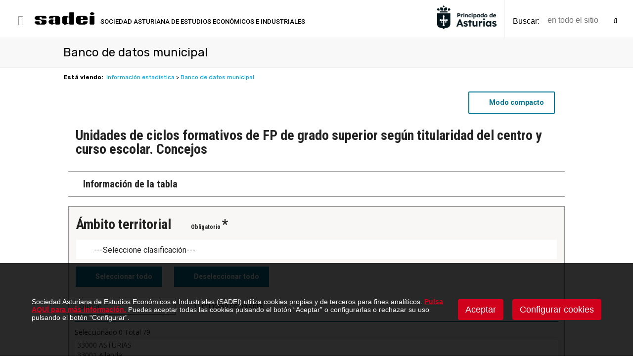

--- FILE ---
content_type: text/html;charset=iso-8859-1
request_url: https://sadei.es/sadei/informacion-estadistica/banco-de-datos-municipal_572_1_ap.html?f=14__02__10$$14021004.px
body_size: 6182
content:
<html><head><script type="text/javascript">
  // funci&oacute;n para lanzar la descarga de un fichero
  function lanzarFichero(combo){
    if (combo.value != "" && combo.value != "0") {
      parent.location.href=combo.value;
    }
  }
</script><!DOCTYPE html PUBLIC "-//W3C//DTD HTML 4.01 Transitional//EN" "http://www.w3.org/TR/html4/loose.dtd">
<title>Banco de datos municipal</title><meta name="title" content="Banco de datos municipal"><meta name="description" content="SADEI - Sociedad Asturiana de Estudios Econ&oacute;micos e Industriales"><meta name="keywords" content="sadei"><meta name="language" content="es"><meta http-equiv="X-UA-Compatible" content="IE=100"><meta name="rating" content="general"><meta http-equiv="pragma" content="no-cache"><meta name="viewport" content="width=device-width, initial-scale=1.0"><link id="favicon" rel="shortcut icon" href="/favicon.ico" type="image/x-icon"><script type="text/javascript">    
  var gb_carpeta_url = '';  
  var gb_v = 'v_portal';  
  var gb_p = 'personal'; 
  var gb_tx_caberruta = 'Introduzca una direcci&oacute;n de inicio de la ruta';  
  
  // <![CDATA[
  // Using document.write to load JavaScript dependencies to bypass O2 network inlining of JavaScript.
  function loadJS(file){document.write("<" + "script type='text/javascript' src='" + file + "'></" + "script>");}
  loadJS("https://ajax.googleapis.com/ajax/libs/jquery/3.2.1/jquery.min.js");
  // ]]>
</script><script type="text/javascript" src="/v_portal/javascript/slick/slick.min.js"></script><script type="text/javascript" src="/v_portal/javascript/mensajes.js"></script><script type="text/javascript" src="/v_portal/javascript/tooltipster.js"></script><link rel="stylesheet" href="/v_portal/javascript/fancybox-master/dist/jquery.fancybox.min.css"><script src="/v_portal/javascript/fancybox-master/dist/jquery.fancybox.min.js"></script><script type="text/javascript" src="/v_portal/javascript/dynoGraphs.js"></script><script type="text/javascript" src="/v_portal/javascript/verflash.js"></script><link rel="stylesheet" type="text/css" href="/v_portal/flash/flowplayer/skin/functional.css"><script type="text/javascript" src="/v_portal/flash/flowplayer/flowplayer.min.js"></script><script type="text/javascript">
  loadJS("/v_portal/javascript/esencia.js");
  loadJS("/v_portal/javascript/esencia-load.js?hrotar=-1");
</script><!--[if lt IE 9]>
  <script type="text/javascript" src="http://css3-mediaqueries-js.googlecode.com/svn/trunk/css3-mediaqueries.js"></script>
<![endif]--><script type="text/javascript">
/**
   ** Variables globales para la pol&iacute;tica de cookies
  **/
  var gb_te_cookie='432'; // apartado con referencia especial cookies, al que redirecciona el enlace "Pol&iacute;tica de Cookies"
  var gb_nom_cookie='Pol&iacute;tica de cookies';
  
  /* Mensaje principal que se muestra en el banner. 
   * Por defecto: Utilizamos cookies propias y de terceros para mejorar la experiencia de navegaci&oacute;n, y ofrecer contenidos de su inter&eacute;s.
   */
  var gb_mensj_cookie='Sociedad Asturiana de Estudios Econ&oacute;micos e Industriales (SADEI) utiliza cookies propias y de terceros para fines anal&iacute;ticos.';
  
  /* Mensaje por si se quiere indicar las cookies externas que se usan ej: Usamos Google Analytics , twitter
   * Por defecto: vac&iacute;o
   */
  var gb_mensj_cookie_ext=''; //Para indicar las cookies externas que se usan ej: Usamos Google Analytics , twitter
  
  /* Mensaje final. 
   * Por defecto: 
   *  si hcookie=1 (menos estricta, se muestra el aviso pero se cargan las cookies siempre) --> Al continuar la navegaci&oacute;n entendemos que acepta nuestra
   *  si hcookie=2 (m&aacute;s estricta, no se cargan cookies hasta no aceptar la pol&iacute;tica) --> Todos los componentes externos ser&aacute;n bloqueados hasta que acepte nuestra
   */
  var gb_txcookie1 = "Sociedad Asturiana de Estudios Econ&oacute;micos e Industriales (SADEI) utiliza cookies propias y de terceros para fines anal&iacute;ticos.";// Utilizamos cookies propias, de terceros y anal&iacute;ticas para mejorar la experiencia de navegaci&oacute;n, y ofrecer contenidos de su inter&eacute;s.
  var gb_txcookie2 = "Pulsa AQU&Iacute; para m&aacute;s informaci&oacute;n.";// Clica aqu&iacute; para m&aacute;s informaci&oacute;n
  var gb_txcookie3 = "Puedes aceptar todas las cookies pulsando el bot&oacute;n &#147;Aceptar&#148; o configurarlas o rechazar su uso pulsando el bot&oacute;n &#147;Configurar&#148;.";// Puedes aceptar todas las cookies pulsando el bot&oacute;n 'Aceptar' o configurarlas o rechazar su uso pulsando el bot&oacute;n 'Configurar'.
  var gb_txcookie4 = "Pol&iacute;tica de Cookies";// Pol&iacute;tica de Cookies
  var gb_txcookie5 = "Aceptar";// Aceptar
  var gb_txcookie6 = "Configurar cookies";// Configurar cookies
  var gb_color_enlace='#D0021B'; //Color de texto del enlace
</script><script type="text/javascript" src="/v_portal/javascript/cookiesdirective.js"></script><script type="text/javascript" src="/v_portal/javascript/cookies-load.js"></script><meta http-equiv="X-UA-Compatible" content="IE=edge"><link rel="stylesheet" type="text/css" href="/system/estilos/fonts/font-awesome.css"><link rel="stylesheet" type="text/css" href="/v_portal/estilos_sadei/estilos_sadei.css"><link href="https://fonts.googleapis.com/css?family=Open+Sans:400,700,600,600italic,400italic" rel="stylesheet" type="text/css"><link href="https://fonts.googleapis.com/css?family=Roboto:100,300,400,500,700,90" rel="stylesheet" type="text/css"><link href="https://fonts.googleapis.com/css?family=Rubik:300,400,500,700,900&amp;display=swap" rel="stylesheet"><!-- Global site tag (gtag.js) - Google Analytics --><script async src="https://www.googletagmanager.com/gtag/js?id=G-D8VSBP9WVH"></script><script>
  window.dataLayer = window.dataLayer || [];
  function gtag(){dataLayer.push(arguments);}
  gtag('js', new Date());
  gtag('config', 'G-D8VSBP9WVH');
  gtag('config', 'G-Z3LBH17L9R');
  gtag('config', 'UA-150215-1');
</script><link rel="stylesheet" type="text/css" href="/v_portal/estilos/estilos.css" media="screen,print"><link rel="stylesheet" type="text/css" href="/v_portal/estilos/heditor.css" media="screen,print"><link rel="stylesheet" type="text/css" href="/v_portal/estilos.asp" media="screen,print"><link rel="stylesheet" type="text/css" href="/v_portal/estilos/estilosprint.css" media="print"><script type="text/javascript" src="/system/javascript/funciones-mapa.js"></script><script type="text/javascript">

function cambiatamanio(imagen,tamanio)
{
	if (imagen!='') {
	  w=eval('document.images.'+imagen+'.width');
	  h=eval('document.images.'+imagen+'.height');
	
	  if (w>tamanio)
	  {
	    eval('document.images.'+imagen+'.height=h*(tamanio/w)');
	    eval('document.images.'+imagen+'.width=tamanio');
	  }
	}
}
</script><script type="text/javascript" src="https://www.google.com/recaptcha/api.js?hl="></script></head><body onload="estadistica_introducir(11,572,2,'Banco+de+datos+municipal')">

<div id="cab_sup">

  <div id="cabecera" class="blq">

    <div id="ic-bars" class="bl_izq mart4"><i class="cr_p fa fa-bars colovrbot fs_20 pad8 va_m">&nbsp;</i></div>
		<div class="menubars bg_ng2">
					
		<ul class="mbars mbars_a blq martb32 padlr5p t90">
<li class="blq lty_n"><a href="/inicio" class="bl_izq padtb8 t90 padlr5p fs_15 colgen" title="Ir a&nbsp;INICIO"><span class="nomteact">Inicio</span>

    </a>

  </li>
<li class="blq lty_n"><a href="#" onclick="return false;" class="bl_izq padtb8 t90 padlr5p fs_15 colgen mdesp" title="Ir a&nbsp;QUI&Eacute;NES SOMOS">
    				<i class="bl_der fs_20 fa fa-angle-down colovrbot padr4 padl4 va_s">&nbsp;</i>
<span class="nomteact">Qui&eacute;nes somos</span>

    </a>
					
		<ul class="mbars_a blq padtb16 padlr5p t90">
<li class="blq lty_n"><a href="/sadei/quienes-somos/presentacion_259_1_ap.html" class="bl_izq t90 padtb8 padlr5p fs_15 colgen" title="Ir a&nbsp;PRESENTACI&Oacute;N"><span class="nomteact">Presentaci&oacute;n</span>

    </a>

  </li>
<li class="blq lty_n"><a href="/sadei/quienes-somos/normativa-estadistica_6_1_ap.html" class="bl_izq t90 padtb8 padlr5p fs_15 colgen" title="Ir a&nbsp;NORMATIVA ESTAD&Iacute;STICA"><span class="nomteact">Normativa estad&iacute;stica</span>

    </a>

  </li>
<li class="blq lty_n"><a href="/sadei/quienes-somos/transparencia_118_1_ap.html" class="bl_izq t90 padtb8 padlr5p fs_15 colgen" title="Ir a&nbsp;TRANSPARENCIA"><span class="nomteact">Transparencia</span>

    </a>

  </li>
<li class="blq lty_n"><a href="/sadei/quienes-somos/perfil-del-contratante_116_1_ap.html" class="bl_izq t90 padtb8 padlr5p fs_15 colgen" title="Ir a&nbsp;PERFIL DEL CONTRATANTE"><span class="nomteact">Perfil del contratante</span>

    </a>

  </li>
<li class="blq lty_n"><a href="/bolsa" class="bl_izq t90 padtb8 padlr5p fs_15 colgen" title="Ir a&nbsp;PROCESOS DE SELECCI&Oacute;N DE PERSONAL"><span class="nomteact">Procesos de selecci&oacute;n de personal</span>

    </a>

  </li>
<li class="blq lty_n"><a href="/sadei/quienes-somos/enlaces-de-interes_278_1_ap.html" class="bl_izq t90 padtb8 padlr5p fs_15 colgen" title="Ir a&nbsp;ENLACES DE INTER&Eacute;S"><span class="nomteact">Enlaces de inter&eacute;s</span>

    </a>

  </li>

</ul>

  </li>
<li class="blq lty_n activo"><a href="#" onclick="return false;" class="bl_izq padtb8 t90 padlr5p fs_15 colgen txt_b activo mdesp" title="Ir a&nbsp;INFORMACI&Oacute;N ESTAD&Iacute;STICA">
    				<i class="bl_der fs_20 fa fa-angle-right colovrbot padr4 padl4 va_s">&nbsp;</i>
<span class="nomteact">Informaci&oacute;n estad&iacute;stica</span>

    </a>
					
		<ul class="mbars_a blq padtb16 padlr5p t90">
<li class="blq lty_n"><a href="/sadei/informacion-estadistica/noticias_258_1_ap.html" class="bl_izq t90 padtb8 padlr5p fs_15 colgen" title="Ir a&nbsp;NOTICIAS"><span class="nomteact">Noticias</span>

    </a>

  </li>
<li class="blq lty_n"><a href="/sadei/informacion-estadistica/informacion-tematica_408_1_ap.html" class="bl_izq t90 padtb8 padlr5p fs_15 colgen" title="Ir a&nbsp;INFORMACI&Oacute;N TEM&Aacute;TICA"><span class="nomteact">Informaci&oacute;n tem&aacute;tica</span>

    </a>

  </li>
<li class="blq lty_n"><a href="/sadei/informacion-estadistica/indicadores-de-coyuntura_266_1_ap.html" class="bl_izq t90 padtb8 padlr5p fs_15 colgen" title="Ir a&nbsp;INDICADORES DE COYUNTURA"><span class="nomteact">Indicadores de coyuntura</span>

    </a>

  </li>
<li class="blq lty_n"><a href="/sadei/informacion-estadistica/banco-de-datos_263_1_ap.html" class="bl_izq t90 padtb8 padlr5p fs_15 colgen" title="Ir a&nbsp;BANCO DE DATOS"><span class="nomteact">Banco de datos</span>

    </a>

  </li>
<li class="blq lty_n activo"><a href="/sadei/informacion-estadistica/banco-de-datos-municipal_572_1_ap.html" class="bl_izq t90 padtb8 padlr5p fs_15 colgen txt_b activo" title="Ir a&nbsp;BANCO DE DATOS MUNICIPAL"><span class="nomteact">Banco de datos municipal</span>

    </a>

  </li>
<li class="blq lty_n"><a href="/sadei/informacion-estadistica/catalogo-de-publicaciones_122_1_ap.html" class="bl_izq t90 padtb8 padlr5p fs_15 colgen" title="Ir a&nbsp;CAT&Aacute;LOGO DE PUBLICACIONES"><span class="nomteact">Cat&aacute;logo de publicaciones</span>

    </a>

  </li>

</ul>

  </li>
<li class="blq lty_n"><a href="#" onclick="return false;" class="bl_izq padtb8 t90 padlr5p fs_15 colgen mdesp" title="Ir a&nbsp;M&Eacute;TODOS Y DOCUMENTACI&Oacute;N">
    				<i class="bl_der fs_20 fa fa-angle-down colovrbot padr4 padl4 va_s">&nbsp;</i>
<span class="nomteact">M&eacute;todos y documentaci&oacute;n</span>

    </a>
					
		<ul class="mbars_a blq padtb16 padlr5p t90">
<li class="blq lty_n"><a href="/sadei/metodos-y-documentacion/metodos_124_1_ap.html" class="bl_izq t90 padtb8 padlr5p fs_15 colgen" title="Ir a&nbsp;M&Eacute;TODOS"><span class="nomteact">M&eacute;todos</span>

    </a>

  </li>
<li class="blq lty_n"><a href="/sadei/metodos-y-documentacion/clasificaciones-y-estandares_277_1_ap.html" class="bl_izq t90 padtb8 padlr5p fs_15 colgen" title="Ir a&nbsp;CLASIFICACIONES Y EST&Aacute;NDARES"><span class="nomteact">Clasificaciones y est&aacute;ndares</span>

    </a>

  </li>
<li class="blq lty_n"><a href="/sadei/metodos-y-documentacion/mapas_125_1_ap.html" class="bl_izq t90 padtb8 padlr5p fs_15 colgen" title="Ir a&nbsp;MAPAS"><span class="nomteact">Mapas</span>

    </a>

  </li>
<li class="blq lty_n"><a href="/sadei/metodos-y-documentacion/cuestionarios_126_1_ap.html" class="bl_izq t90 padtb8 padlr5p fs_15 colgen" title="Ir a&nbsp;CUESTIONARIOS"><span class="nomteact">Cuestionarios</span>

    </a>

  </li>

</ul>

  </li>
<li class="blq lty_n"><a href="/sadei/sadei.es/contacto_113_1_ap.html" class="bl_izq padtb8 t90 padlr5p fs_15 colgen" title="Ir a&nbsp;CONTACTO"><span class="nomteact">Contacto</span>

    </a>

  </li>

</ul>

    </div>
    <div id="logotipo" class="bl_izq mart4 ohid"><a href="/sadei/sadei---sociedad-asturiana-de-estudios-economicos-e-industriales/sadei---sociedad-asturiana-de-estudios-economicos-e-industriales_0_1_ap.html" title="Ir al inicio de la web"><img src="/imgslogo/logo_sadei.png" alt="SADEI - Sociedad Asturiana de Estudios Econ&oacute;micos e Industriales"></a></div>
    <div id="eslogan" class="bl_izq"><span class="colgen">SOCIEDAD ASTURIANA DE</span>&nbsp;ESTUDIOS ECON&Oacute;MICOS E INDUSTRIALES</div>
      
    <span class="bl_der oculto cr_p btn_busc_movil"><i class="fa fa-search"></i></span>
   
    <div id="bl-cab" class="bl_der padl16 mart4">        
<div id="busqueda" class="bl_der mart8">
  <script type="text/javascript">
    function cabvalidacion (formulario)
    {
      // 07/01/2020: se pide no validar el texto.
//      if ((formulario.textobusc.value =="")||(formulario.textobusc.value ==" ")
//          || (formulario.textobusc.value=="en esta secci&oacute;n"))
//      {
//        //alert("Introduzca texto a buscar, por favor.");
//        alert("Introduzca texto a buscar, por favor.");
//        formulario.textobusc.focus();
//        return false;
//      }
//  
//      texto=formulario.textobusc.value
//      longitud=texto.length
//  
//      if (longitud<3)
//      {
//        //alert("El texto a buscar ha de tener un m&iacute;nimo de 3 caracteres.");
//        alert("El texto a buscar ha de tener un m&iacute;nimo de 3 caracteres.");
//        formulario.textobusc.focus();
//        return false;
//      }
  
      return true;
    }
  </script>

 <form id="cabform2" class="bl_izq t100" name="cabform2" action="/v_portal/busqueda/index.asp" onsubmit="return cabvalidacion(this)" method="get">
    <fieldset class="fsetoculto"><legend class="oculto"><!--B&uacute;squeda en los contenidos de la web-->B&uacute;squeda en los contenidos de la web</legend>
      <p class="blq">
        <label for="txtbuscar" class="oculto"><!--Buscar:-->buscar</label>
        <span class="bl_izq padtb8 marr8 colgen fw_500 v_norm txt_c span_bs">buscar:</span>
        
        <input id="txtbuscar" class="bl_izq cajaf wauto padtb8 v_colsec primero cr_p" tabindex="4" type="text" title="EN TODO EL SITIO" name="textobusc" size="12" maxlength="30" value="" placeholder="en todo el sitio" onfocus="entrarelem(this,'en todo el sitio')" onblur="dejarelem(this,'en todo el sitio')">
        
        <button type="submit" tabindex="5" class="bl_izq btn_buscar" name="enviar" value="" title="en todo el sitio"><i class="fa fa-search"></i></button>

        <input tabindex="" class="bl_der oculto boton_fnd cr_p mart8" type="submit" name="enviar" value="BUSCAR" title="Comenzar la b&uacute;squeda">
      </p>
      <p class="oculto"><input type="hidden" name="pri" value="1"></p>
      <p class="oculto"><input type="hidden" name="chkcur" value="1"></p>

      <p class="oculto"><input type="hidden" name="chknov" value="1"></p>
      <p class="oculto"><input type="hidden" name="chknot" value="1"></p>
      <p class="oculto"><input type="hidden" name="chkinf" value="1"></p>

    </fieldset>
  </form>
</div>    
    </div>
    <style>
      .logo_principado {
        width: 10%;
        min-width: 75px;
        max-width: 120px;
        display: flex;
        align-items: center;
        height: calc(100% - 2rem);
        padding-bottom: 1rem;
      }

      @media screen and (max-width: 800px) {
        .logo_principado {
          margin-top: 10px;
        }
      }
    </style>
    <div class="bl_der marr16 logo_principado" style="">
      <img class="t100" src="/v_portal/imgs/logoprincipado.png">
    </div>
	</div>
</div>
  <div id="medio" class="blq">

      <div class="blq padtb16 bg_ng2 brcn3">
        <div class="centrado">
<h1 class="titulo">Banco de datos municipal</h1>
        </div>
      </div>

      <div class="centrado">

        <div id="contenido"> 
          <div class="blq">
            
  <div class="blq v_pq martb16"><span class="bl_izq padr8"><strong>Est&aacute; viendo:</strong></span><ul class="menu"><li class="padr4"><a href="/sadei/sadei---sociedad-asturiana-de-estudios-economicos-e-industriales/informacion-estadistica_111_1_ap.html" title="Ir a Informaci&oacute;n estad&iacute;stica">Informaci&oacute;n estad&iacute;stica</a> &gt; </li><li><a href="/sadei/informacion-estadistica/banco-de-datos-municipal_572_1_ap.html" title="Ir a Banco de datos municipal">Banco de datos municipal</a></li></ul></div>

          </div>

      <iframe id="FramePx" class="FramePx" title="Ver fichero .px" width="100%" height="100%" onload="this.style.height=(this.contentDocument.body.scrollHeight+45) +'px';" src="https://www.sadei.es/sadei/pxweb/es/01/14__02__10/14021004.px"></iframe>

      <!-- <iframe id="FramePx" class="FramePx" title="Ver fichero .px" width="100%" height="100%" onload="this.style.height=(this.contentDocument.body.scrollHeight+45) +'px';" src="/pxweb/pxweb/es/01/14__02__10/14021004.px"></iframe>-->
     <!-- <iframe id="FramePx" class="FramePx" title="Ver fichero .px" src="/pxweb/pxweb/es/01/14__02__10/14021004.px"></iframe> -->

     </div>   
    </div>
  </div>  
<div id="foot" class="blq padtb32">
  <div class="centrado">
					
		<ul class="menupie bl_izq t70">
<li class="bl_izq padr32"><a href="/sadei/sadei.es/quienes-somos_110_1_ap.html" class="blq padt16 psr colgen fw_500 fs_15" title="Ir a&nbsp;QUI&Eacute;NES SOMOS"><span class="nomteact">Qui&eacute;nes somos</span>

    </a>

  </li>
<li class="bl_izq padr32 activo"><a href="/sadei/sadei.es/informacion-estadistica_111_1_ap.html" class="blq padt16 psr colgen fw_500 fs_15 activo" title="Ir a&nbsp;INFORMACI&Oacute;N ESTAD&Iacute;STICA"><span class="nomteact">Informaci&oacute;n estad&iacute;stica</span>

    </a>

  </li>
<li class="bl_izq padr32"><a href="/sadei/sadei.es/metodos-y-documentacion_7_1_ap.html" class="blq padt16 psr colgen fw_500 fs_15" title="Ir a&nbsp;M&Eacute;TODOS Y DOCUMENTACI&Oacute;N"><span class="nomteact">M&eacute;todos y documentaci&oacute;n</span>

    </a>

  </li>
<li class="bl_izq padr32"><a href="/sadei/sadei.es/contacto_113_1_ap.html" class="blq padt16 psr colgen fw_500 fs_15" title="Ir a&nbsp;CONTACTO"><span class="nomteact">Contacto</span>

    </a>

  </li>

</ul>

		<div id="redes_sociales_pie" class="bl_der padt16">
			<a class="bl_izq fs_24" href="https://bsky.app/profile/sadei.es" target="_blank">
				<svg viewbox="0 0 1000 727" width="1.6em" style="fill:currentColor;margin-top:0.1em;" xmlns="http://www.w3.org/2000/svg">
					<path d="m135.72 44.03c66.496 49.921 138.02 151.14 164.28 205.46 26.262-54.316 97.782-155.54 164.28-205.46 47.98-36.021 125.72-63.892 125.72 24.795 0 17.712-10.155 148.79-16.111 170.07-20.703 73.984-96.144 92.854-163.25 81.433 117.3 19.964 147.14 86.092 82.697 152.22-122.39 125.59-175.91-31.511-189.63-71.766-2.514-7.3797-3.6904-10.832-3.7077-7.8964-0.0174-2.9357-1.1937 0.51669-3.7077 7.8964-13.714 40.255-67.233 197.36-189.63 71.766-64.444-66.128-34.605-132.26 82.697-152.22-67.108 11.421-142.55-7.4491-163.25-81.433-5.9562-21.282-16.111-152.36-16.111-170.07 0-88.687 77.742-60.816 125.72-24.795z" fill="#1185fe"></path>
				</svg>
			</a>
			<a class="bl_izq fs_24" href="https://twitter.com/sadeiasturias" target="_blank">
				<svg viewbox="0 0 1200 1227" width="0.8em" style="fill:currentColor;margin-top:0.1em;" xmlns="http://www.w3.org/2000/svg">
					<path d="M714.163 519.284L1160.89 0H1055.03L667.137 450.887L357.328 0H0L468.492 681.821L0 1226.37H105.866L515.491 750.218L842.672 1226.37H1200L714.137 519.284H714.163ZM569.165 687.828L521.697 619.934L144.011 79.6944H306.615L611.412 515.685L658.88 583.579L1055.08 1150.3H892.476L569.165 687.854V687.828Z"></path> 
				</svg>
			</a>
			<a class="bl_izq fs_24 marl12" href="https://www.facebook.com/sadeiAsturias/" target="_blank"><i class="fa fa-facebook" aria-hidden="true"></i></a>
		</div>
	</div>
</div>

<div id="postfoot" class="blq bg_ng1 padtb16">
	<div class="centrado"> 	
<div class="grid_ac bl_izq"><span>C/ Quintana, 11B - 1&ordm; &middot; 33009 &middot; Oviedo Asturias</span></div>
<div class="grid_ac bl_izq"><img class="marauto dbl" src="/v_portal/imgs/logo_gob.jpg" alt="Gobierno Principado de Asturias"></div>
<div class="grid_ac bl_izq"><ul class="blq menu txa_c"><li class="primero"><a class="blq fs_15 psr colgen" href="/sadei/sadei.es/aviso-legal_135_1_ap.html" title="Ver&nbsp;AVISO LEGAL">Aviso Legal</a></li><li><a class="blq fs_15 psr colgen" href="/sadei/sadei.es/politica-de-privacidad_137_1_ap.html" title="Ver&nbsp;POL&Iacute;TICA DE PRIVACIDAD">Pol&iacute;tica de Privacidad</a></li><li><a href="#" onclick="configCookies(); return false;" class="blq fs_15 psr colgen">Configurar Cookies</a></li></ul></div>
  </div>
</div>

</body></html>

--- FILE ---
content_type: text/html;charset=utf-8
request_url: https://www.sadei.es/sadei/pxweb/es/01/14__02__10/14021004.px
body_size: 28060
content:
<!DOCTYPE html>
<html lang="es"><head><meta name="viewport" content="width=device-width, initial-scale=1"><title>
	Unidades de ciclos formativos de FP de grado superior según titularidad del centro y curso escolar. Concejos. PxWeb
</title><link href="/sadei/Resources/Styles/reset.css?v=20.2.0" rel="stylesheet" type="text/css" media="screen"><link href="/sadei/Resources/Styles/main-common.css?v=20.2.0" rel="stylesheet" type="text/css" media="screen"><link href="/sadei/Resources/Styles/main-pxweb.css?v=20.2.0" rel="stylesheet" type="text/css" media="screen"><link href="/sadei/Resources/Styles/jQuery/redmond/jquery-ui.css?v=20.2.0" rel="stylesheet" type="text/css" media="screen"><link href="/sadei/Resources/Styles/jQuery/tablesorter/style.css?v=20.2.0" rel="stylesheet" type="text/css" media="screen"><link href="https://fonts.googleapis.com/icon?family=Material+Icons" rel="stylesheet"><link href="/sadei/Resources/Styles/main-custom.css?v=20.2.0" rel="stylesheet" type="text/css" media="screen"><script src="/sadei/Resources/Scripts/jquery-1.10.2.min.js?v=20.2.0"></script><script src="/sadei/Resources/Scripts/jquery-ui-1.12.1.min.js?v=20.2.0"></script><script src="/sadei/Resources/Scripts/pcaxis.web.client.js?v=20.2.0"></script><script src="/sadei/Resources/Scripts/pcaxis.web.controls.js?v=20.2.0"></script><script src="/sadei/Resources/Scripts/jquery.tablesorter.min.js?v=20.2.0"></script><script src="/sadei/Resources/Scripts/jquery.metadata.js?v=20.2.0"></script><script src="/sadei/Resources/Scripts/format.20110630-1100.min.js?v=20.2.0"></script><meta name="Description" content="Unidades de ciclos formativos de FP de grado superior según titularidad del centro y curso escolar. Concejos"><meta property="og:title" content="Unidades de ciclos formativos de FP de grado superior según titularidad del centro y curso escolar. Concejos-PX-Web"><meta property="og:url" content="https://www.sadei.es:443/sadeisadei/pxweb/es/01/14__02__10/14021004.px/"><meta property="og:type" content="article"><meta property="og:site_name" content="PX-Web"></head><body>
<div id="pxwebcontent" role="main">
    <form method="post" action="./14021004.px" onsubmit="javascript:return WebForm_OnSubmit();" id="aspnetForm">
<div class="aspNetHidden">
<input type="hidden" name="__EVENTTARGET" id="__EVENTTARGET" value="">
<input type="hidden" name="__EVENTARGUMENT" id="__EVENTARGUMENT" value="">
<input type="hidden" name="__LASTFOCUS" id="__LASTFOCUS" value="">
<input type="hidden" name="ctl00_ContentPlaceHolderMain_VariableSelector1_VariableSelector1_SelectHierarchichalVariable_SelectHierarchichalVariable_VariableTreeView__VIEWSTATE" id="ctl00_ContentPlaceHolderMain_VariableSelector1_VariableSelector1_SelectHierarchichalVariable_SelectHierarchichalVariable_VariableTreeView__VIEWSTATE" value="">
<input type="hidden" name="__VIEWSTATE" id="__VIEWSTATE" value="/[base64]/[base64]/[base64]////[base64]/////[base64]/////wEAAAAAAAAABAEAAAB/[base64]/////[base64]///xxQQ0F4aXMuRW51bXMuSW5mb3JtYXRpb25UeXBlAQAAAAd2YWx1ZV9fAAgEAAAAAQAAAAH5////+v///wMAAAAB+P////r///8QAAAAAff////6////AAAAAAtkBXhjdGwwMCRDb250ZW50UGxhY2VIb2xkZXJNYWluJFZhcmlhYmxlU2VsZWN0b3IxJFZhcmlhYmxlU2VsZWN0b3IxJFNlbGVjdEhpZXJhcmNoaWNoYWxWYXJpYWJsZSRTZWxlY3RIaWVyYXJjaGljaGFsVmFyaWFibGUPMs4BAAEAAAD/////[base64]/////[base64]/////wEAAAAAAAAABAEAAAB/[base64]/gMAAQAAAP////[base64]/////wEAAAAAAAAABAEAAAB/[base64]////[base64]/////[base64]////[base64]/////wEAAAAAAAAABAEAAAB/[base64]/////wEAAAAAAAAABAEAAAB/[base64]/////[base64]/A5pG3duGxjq0lRNKMDoiuoqgltp3w==">
</div>

<script type="text/javascript">
//<![CDATA[
var theForm = document.forms['aspnetForm'];
if (!theForm) {
    theForm = document.aspnetForm;
}
function __doPostBack(eventTarget, eventArgument) {
    if (!theForm.onsubmit || (theForm.onsubmit() != false)) {
        theForm.__EVENTTARGET.value = eventTarget;
        theForm.__EVENTARGUMENT.value = eventArgument;
        theForm.submit();
    }
}
//]]>
</script>


<script src="/sadei/WebResource.axd?d=JMjf6YERfuNTaCzdMLiS1mXYEpYwn2PLc3z6ZAgULTNKjGQDZDr-sWSuRjeZZ4OsogODvDY7liUa2DpO_xqp5a65Tgk04wn-r8TYv87p2iw1&amp;t=638901843720898773" type="text/javascript"></script>


<script src="/sadei/WebResource.axd?d=sEa-PXPLP5F6CLFHFtDhhdinpgGsU9OiGCvS_1hOYoyz3-mG5jOwCKPDRmjIwgvLpaL50YBTb_F0f-FW-_vLlDBLgmVsvvNzmOqhbEjMSama8JeMvpb_R55Jr4Y2a3ZxFfYno2eIqDycjn-nDdcBUA2&amp;t=637465710280000000" type="text/javascript"></script>
<script src="/sadei/WebResource.axd?d=CBqjS4aUWALm6ydrzCSvgUj8LuaNwfSGInUgz8wqXi3kNQWO1ASQPDFvpdHYhXMPgOGT-EY9iu3XdHVAAWYWS7vmwt9Y2A3asd3s_Z2HTKgUxvUqw3Rg19KcKYd8A8Xa81U9ZNmhFnU_n_u4qGfXmQ2&amp;t=637465710280000000" type="text/javascript"></script>
<script type="text/javascript">
//<![CDATA[
var level =1;//]]>
</script>

<script src="/sadei/WebResource.axd?d=A9NpEChEfvAVA-2BwZOUswzS4viawhNle5P9hib_3b5R-Qu1ldxG3htJJtJaTwB30NB6qc8XsOOuXfcBQimJxDvsT5gABJZk8q4QtlF0Q_Y1&amp;t=638901843720898773" type="text/javascript"></script>
<script type="text/javascript">
//<![CDATA[
function WebForm_OnSubmit() {
if (typeof(ValidatorOnSubmit) == "function" && ValidatorOnSubmit() == false) return false;document.getElementById('ctl00_ContentPlaceHolderMain_VariableSelector1_VariableSelector1_SelectHierarchichalVariable_SelectHierarchichalVariable_VariableTreeView__VIEWSTATE').value = GetViewState__AspNetTreeView('ctl00_ContentPlaceHolderMain_VariableSelector1_VariableSelector1_SelectHierarchichalVariable_SelectHierarchichalVariable_VariableTreeView_UL');
return true;
}
//]]>
</script>

<div class="aspNetHidden">

	<input type="hidden" name="__VIEWSTATEGENERATOR" id="__VIEWSTATEGENERATOR" value="F73CFDA0">
	<input type="hidden" name="__SCROLLPOSITIONX" id="__SCROLLPOSITIONX" value="0">
	<input type="hidden" name="__SCROLLPOSITIONY" id="__SCROLLPOSITIONY" value="0">
	<input type="hidden" name="__EVENTVALIDATION" id="__EVENTVALIDATION" value="/wEdAIMBslrEek9aAAqB6FuUBHukm28kWga+d1Qfvd9W/0Ee7gFz3rtgY+VYhJF+7/R18MCEMfEepTZ5p5pxcIbQEHLphsewgtpHKumTdzfZkhyBTKrjM7ZUFV/eYLEMY881c/KDCIedghBcmweImfkBewdvTypgbef1hzUQjwsQChvcaU8f47ZnNVWE5pWTcn7/hQk7fIJWmzGijwP/IPvKkuEO2j5TOVjqrBQdV4B5EX2v/iHXXdzaf2TWJOTyhsNmbPCvtdHglEmwOWefOTeeYBVH5d3+3iF1Ns+3uiGmv345CGDgqpqLcQRlH8gNKpONOc0zdv/o8gaTbPkGZhzk06GYeMlmTXOs1nKcGebQId4gu3ROcn1YPZT/YpbhJx7ZvaKtfqPcw/7eredC4lg0zC7MEOg+wpysUFdROBR0AdTknbqdgjgFRRdpLyDScQZUCXIHPcVWg0/QMsYV+0GuUIsjnobRX0wvHHjLrG3l1GzgX/AA/bEleYz54DQ2vYYQqxNODMKU87tgnLcVTP4xgsJw2Mp4WKQvCUTU9b+duhqEncDh8gWPgDDgLfoc9b98yr8BpvD6HU9kST4NqQc8osOL1fy+RjqHff5Q19lzTZZClcFfQnoma4DY96jK/rWwRxEGxDhvRsZszakTVn7klh1pipejTStqi7qEUUDaFJQiK2u7lCsrLilxf2zpNI6sReUZIm+c/qNPKZ6K0ODpz/Ns0CSDQlGZFD/hsPec2wKHxBCxQZcVMbPtNevzvIxsN+E76FLzz3JPs1uGLWNxo4Mln/B5ilbDB+NYEUbfiOV8DA7iEFW4NwLTrqBkaZ4tSyfVf9jprSRZ0FyFznvOIjOKBAxtI9BTYDwESRRhzZd8SKxQ5ZeP9sUPyuYUr8coE3SvM12F3nju7cnbgYlQU+hEgmgWarZaZhasVwECAs2VMe9ko+HOkrs7NSrdt1Vmt79ChTm5bpWIhf9qEndSHDJ+4Cas6UC/j0Ii5pvEzmLaXcRjR11ZDrMvrgVgwtmcVzJVDmRFfTyNWdop0AoJ2ZBvPaR7sk2YRSFF6fLsnOZeNRilGZbdfRAsfEudVf1UgYtTBVLeVcKF5mBhwPtUENV0MoqaoATs6Fs11RbLhpauV+i0zVxHlxt54vpy9TnSfsGTW4lAJ/xoB9sF7efAHIu4GRcytyxcVQcxWzQtM9dycIXwpWKZc0wfxcbgGdmnpPJd5SFB1+vERmNB4pTclXAw5drrFn/XNZmEZcZG95e0boe8twWHTM6EKTd/MS3ygXCIdY3kPdy+0f0kwBkkZz8qBNifhtI/4v9a1Sv15jSm1xSqLKTpJqfzrHHAhX6yiPIe/6k1ZEDuhtTMDRO4q8K3yaJdPCHy3HTJF5KVqSDpUJ1a85phmsAw33QoDFUHJV8+bCVGRSLXRxZuTcJ9hEquPT3RgTaLS/REg2Qt0tUxlfqUufECqUOhXcOPl8NMsI0optZjqKuyohvbbI4b9qb1eLbn/hPEdTPP1VbUtZGXBHi/J0gP9dRqtO51bnQrJPbHpJ/n0F3SDOOFEKtgGbEKogDtSDhxEuCKHLj7mrdn47QStQIlsBVKVzgG04rYaylas/rBGuZpC+LVmFo+2Liwx7BvINoi7RqsGiLxK5laKEqOz/+nX5FBU9dPPNfuPnPdlOWBiU863KHqmHaVpovTn3HogEL2MFI36fBnXSEx9iHaMpSdAq2c2rxPYHEUsVX71eWH6MUM7UEA7Kz9jgYAzBKQBDIiynqAXyHUKtFg4ofw1Tc5AqNOXJ/[base64]/cXX4Wo76PAVguh3oJriNJqskhqIzMFFzdP9wCbNMxemboAl3F7XnZoLwI4V+BHwtPLJ0p5VneHMM56IpDSVY7SafIOCU2NcEbCNuyBJXRGh1vnWtFWcvZTugv6MYRvZtF1me9cbabSM1mTZm58qpfwKgz9ZQAPMd+Etcdcn2/x7OVtL0AJwUCjZnb6EqeuCVE4VMPJvTQNRzsg/mc81ITVEBkqrhEXzBfS2HQPwqve1YyCBrsOCOtJogwuIpwGldXumCQdI4ZK/d8hHfDCtqJeTPtuSaQ0EMNlGIiN52xb1NQGOLZjNYmeekT5+GoSkpKqJlMwqa7jypHpm0rs7Q86L0XaOC/EB8EkwlfHB2HBspZJmAmy0gad5t+7hU8g1LtLsDWJdrd+vkmLRFSsQFAth7lPcwV3XKqBivX3WfJjm+FDfR3vErSgdqSJLxBlGKiCwZGtab67O41eymaDrTL8OQq2UbZnc6AJ/2KVdYrPdnWrV8gvxPoyMHyS6y7hXu+idpKurl3G05miqQFxYx4b0e91dHiFs4k0eriDdT8qxlJ8GyVrBfh4zM6u8f0/J6CT60pfKWz0IRkDk575cK073F8oTImUBnaxVgn+lLx04jMQ3edLKtaf+PC5eHRHJb8OLR0n5IkmVOiURyVpWnYUDvWI5WlUXqFhQJtlbcvqTqjVPAS/rwPpQU3svQHK/9OZq/hsUCdlzrMBhWd2UnRCbu70Z/JQz2m1n5Ju24ehIFi8zn6CfC7aVNqoX61mHzxnhgi4+AgVfC1TyQCqMiQzUOt3r7SBiDiuEYkKoQ==">
</div>
        <a id="ctl00_ToTheTopButton" class="top-link pxweb-btn negative hide" href="javascript:__doPostBack('ctl00$ToTheTopButton','')">
            <svg class="icon-top-link-button" viewbox="0 0 24 24" width="40" height="32" stroke="currentColor" stroke-width="2" fill="none" stroke-linecap="round" stroke-linejoin="round">
                <circle cx="12" cy="12" r="10"></circle><polyline points="16 12 12 8 8 12"></polyline><line x1="12" y1="16" x2="12" y2="8"></line>
            </svg>To the Top</a>
        <div id="wrap">
            <div id="header" class="header">
                <a id="ctl00_SkipToMain" class="screenreader-only pxweb-link" aria-label="Press enter to go directly to main content" href="#pxcontent">Jump to main content</a>
                <div class="headerleft" role="banner">
                        <img src="../../../../Resources/Images/px-web-logo.gif" id="ctl00_imgSiteLogo" alt="PX-Web 2015" class="imgSiteLogo">
                        <span class="siteLogoText">PX-Web 2015 Dec</span>
                </div>
                <div class="headerright">
                    <div class="px-change-lang-div flex-column">
                          <div class="pxweb-link"> <a class="px-change-lang" href="/sadei/pxweb/en/01/14__02__10/14021004.px/"> <span class="link-text px-change-lang">English</span></a> </div> 
                    </div>
                </div>

                <div style="clear: both;"> </div>
            </div>
            <div id="ctl00_breadcrumb1">
	

<nav>
 <div id="breadcrumb">    
  <div class="breadcrumb_container">
    <!-- <input type="image" name="ctl00$breadcrumb1$breadcrumb1$HomeButton" id="ctl00_breadcrumb1_breadcrumb1_HomeButton" class="breadcrumb_homebutton" />-->
    <a id="ctl00_breadcrumb1_breadcrumb1_lnkHome" href="/sadei/pxweb/es/"><img id="ctl00_breadcrumb1_breadcrumb1_imgHome" title="Página de inicio" class="breadcrumb_homebutton" src="/sadei/WebResource.axd?d=sUccCqt51II5GyJWAwwb-OMuiNdmBQxtRhW-nFrDqI6DNVtEVm1dlKq6shnGCtqbU0eQhiFbsNMZjVQ2y_ybUtF5O1IueS-cr1zcXNtqASFxeNmqB-Pvlk4-5i1gF7ANGCENeSIHaA6FjNSkEgA_Wg2&amp;t=637465710300000000" alt="Icon representing home"></a>
    <span id="ctl00_breadcrumb1_breadcrumb1_lblSep1" class="breadcrumb_sep">&gt;&gt;</span>
    <a id="ctl00_breadcrumb1_breadcrumb1_lnkDb" class="breadcrumb_text breadcrumb_dblink" href="/sadei/pxweb/es/01/">01</a>
    <span id="ctl00_breadcrumb1_breadcrumb1_lblSep2" class="breadcrumb_sep">&gt;&gt;</span>
    <a id="ctl00_breadcrumb1_breadcrumb1_lnkPath1" class="breadcrumb_text breadcrumb_pathlink" href="/sadei/pxweb/es/01/14__02/">01</a>
    <span id="ctl00_breadcrumb1_breadcrumb1_lblSep3" class="breadcrumb_sep">&gt;&gt;</span>
    <a id="ctl00_breadcrumb1_breadcrumb1_lnkPath2" class="breadcrumb_text breadcrumb_pathlink" href="/sadei/pxweb/es/01/14__02__10/">01</a>
    
    
    
    
    
    


    <span id="ctl00_breadcrumb1_breadcrumb1_lblSepBeforeTable" class="breadcrumb_sep">&gt;&gt;</span>
    <a id="ctl00_breadcrumb1_breadcrumb1_lnkTable" class="breadcrumb_text_nolink">01</a>
    
    
   </div>   
  </div>
</nav>




</div>                       

            <div id="table-title">
                <div id="place-holder-title">
                    
    <h2></h2>

                </div>
            </div>
             
             

           
                <div id="place-holder">
                    
    <div id="switchLayoutContainer" class="switch-layout-container">
    <input type="submit" name="ctl00$ContentPlaceHolderMain$SwitchLayout" value="Modo compacto" id="ctl00_ContentPlaceHolderMain_SwitchLayout" class="variableselector-compact-view  pxweb-btn icon-placement variableselector-buttons">
    </div> 
    <div id="ctl00_ContentPlaceHolderMain_TableInformationSelect">
	<div id="ctl00_ContentPlaceHolderMain_TableInformationSelect_TableInformationSelect_TableInformationPanel" class="tableinformation_container">
		
    <span class="hierarchical_tableinformation_title">Unidades de ciclos formativos de FP de grado superior según titularidad del centro y curso escolar. Concejos</span>    
        
    

	</div>
</div>
    

    <div id="PageElements">
        <div id="ctl00_ContentPlaceHolderMain_UcAccordianAboutTable_InformationBox" class="pxweb-accordion" role="complementary">
	
    <button type="button" class="accordion-header closed" id="InformationBoxHeader" aria-expanded="False" onclick="accordionToggle(ctl00_ContentPlaceHolderMain_UcAccordianAboutTable_InformationBox, this)">
        <span class="header-text"><span id="ctl00_ContentPlaceHolderMain_UcAccordianAboutTable_lblInfo">Información de la tabla</span></span>
    </button>
    <div class="accordion-body closed">
        <div id="ctl00_ContentPlaceHolderMain_UcAccordianAboutTable_divTableLinks"> </div>
        <div id="ctl00_ContentPlaceHolderMain_UcAccordianAboutTable_SelectionInformation">
		
     
        <dl class="information_definitionlist">
    
        <dt class="information_unit_heading">
            Unidades            
        </dt>
        <dd class="information_unit_value">
            Unidades de enseñanza            
            
        </dd>

    
        <dt class="information_source_heading">
            Fuente            
        </dt>
        <dd class="information_source_value">
            SADEI. Estadística de la enseñanza en Asturias            
            
        </dd>

    
        </dl>
    



	</div> 
        <dl class="information_definitionlist">
            <dt></dt>
            <dd>
                
            </dd>
        </dl>
    </div>

</div>

        <div id="ctl00_ContentPlaceHolderMain_ucVariableOverview_VariableOverview" class="pxbox negative m-margin-top variable_overview_container">
	
    <span id="ctl00_ContentPlaceHolderMain_ucVariableOverview_VariableOverviewHeading" class="variable_overview_heading">Variable overview</span>
    <div class="flex-column flex-wrap s-margin-top">
        
                <div class="flex-row flex-wrap-reverse justify-space-between">
                    <span id="ctl00_ContentPlaceHolderMain_ucVariableOverview_VariableOverviewTitleRepeater_ctl00_VariableOverviewTitle" class="variable_overview_title">Ámbito territorial</span>
                    <div class="mandatory_container">
                        <span id="ctl00_ContentPlaceHolderMain_ucVariableOverview_VariableOverviewTitleRepeater_ctl00_VariableOverviewMandatoryText" class="variable_overview_mandatory_text">Obligatorio</span>
                        <span id="ctl00_ContentPlaceHolderMain_ucVariableOverview_VariableOverviewTitleRepeater_ctl00_VariableOverviewMandatoryStar" class="variable_overview_mandatory_star">*</span>
                    </div>
                </div>
            
                <div class="flex-row flex-wrap-reverse justify-space-between">
                    <span id="ctl00_ContentPlaceHolderMain_ucVariableOverview_VariableOverviewTitleRepeater_ctl01_VariableOverviewTitle" class="variable_overview_title">Curso Escolar</span>
                    <div class="mandatory_container">
                        <span id="ctl00_ContentPlaceHolderMain_ucVariableOverview_VariableOverviewTitleRepeater_ctl01_VariableOverviewMandatoryText" class="variable_overview_mandatory_text">Obligatorio</span>
                        <span id="ctl00_ContentPlaceHolderMain_ucVariableOverview_VariableOverviewTitleRepeater_ctl01_VariableOverviewMandatoryStar" class="variable_overview_mandatory_star">*</span>
                    </div>
                </div>
            
                <div class="flex-row flex-wrap-reverse justify-space-between">
                    <span id="ctl00_ContentPlaceHolderMain_ucVariableOverview_VariableOverviewTitleRepeater_ctl02_VariableOverviewTitle" class="variable_overview_title">Titularidad</span>
                    <div class="mandatory_container">
                        <span id="ctl00_ContentPlaceHolderMain_ucVariableOverview_VariableOverviewTitleRepeater_ctl02_VariableOverviewMandatoryText" class="variable_overview_mandatory_text">Obligatorio</span>
                        <span id="ctl00_ContentPlaceHolderMain_ucVariableOverview_VariableOverviewTitleRepeater_ctl02_VariableOverviewMandatoryStar" class="variable_overview_mandatory_star">*</span>
                    </div>
                </div>
            
                <div class="flex-row flex-wrap-reverse justify-space-between">
                    <span id="ctl00_ContentPlaceHolderMain_ucVariableOverview_VariableOverviewTitleRepeater_ctl03_VariableOverviewTitle" class="variable_overview_title">Periodo</span>
                    <div class="mandatory_container">
                        <span id="ctl00_ContentPlaceHolderMain_ucVariableOverview_VariableOverviewTitleRepeater_ctl03_VariableOverviewMandatoryText" class="variable_overview_mandatory_text">Obligatorio</span>
                        <span id="ctl00_ContentPlaceHolderMain_ucVariableOverview_VariableOverviewTitleRepeater_ctl03_VariableOverviewMandatoryStar" class="variable_overview_mandatory_star">*</span>
                    </div>
                </div>
            
    </div>

</div>

        <div id="VariableSelection">
            <div id="ctl00_ContentPlaceHolderMain_VariableSelector1">
	<div id="ctl00_ContentPlaceHolderMain_VariableSelector1_VariableSelector1_VariableSelectorPanel">
		
    <div id="pxcontent"> 
        <div id="ctl00_ContentPlaceHolderMain_VariableSelector1_VariableSelector1_UserManualMainRegion" role="region" aria-label="PxWebSelectionUserManualScreenReaderRegion">
			
            <div id="ctl00_ContentPlaceHolderMain_VariableSelector1_VariableSelector1_UserManualMain" class="screenreader-only" aria-label="PxWebSkipToSelectionLinkUserManualScreenReader">

			</div>
        
		</div>
    </div>
        
    <div id="ctl00_ContentPlaceHolderMain_VariableSelector1_VariableSelector1_SelectionValidationSummary" class="variableselector_error_summary" role="alert" style="display:none;">

		</div>   

            <div class="variableselector_variable_box_container">
          
                <div id="ctl00_ContentPlaceHolderMain_VariableSelector1_VariableSelector1_VariableSelectorValueSelectRepeater_ctl01_VariableValueSelect">
			


<div class="pxbox negative variableselector_valuesselect_box m-margin-top">

<div id="ctl00_ContentPlaceHolderMain_VariableSelector1_VariableSelector1_VariableSelectorValueSelectRepeater_ctl01_VariableValueSelect_VariableValueSelect_ValuesSelectContainerPanel" role="region" aria-label="Variable, Ámbito territorial" onkeypress="javascript:return WebForm_FireDefaultButton(event, 'ctl00_ContentPlaceHolderMain_VariableSelector1_VariableSelector1_VariableSelectorValueSelectRepeater_ctl01_VariableValueSelect_VariableValueSelect_SearchValuesButton')">
				
    <div id="ctl00_ContentPlaceHolderMain_VariableSelector1_VariableSelector1_VariableSelectorValueSelectRepeater_ctl01_VariableValueSelect_VariableValueSelect_Panel1" class="variableselector_valuesselect_variabletitle_panel">
					
            <div class="flex-row flex-wrap-reverse">
                
                <div id="ctl00_ContentPlaceHolderMain_VariableSelector1_VariableSelector1_VariableSelectorValueSelectRepeater_ctl01_VariableValueSelect_VariableValueSelect_VariableTitlePanel">
						
                    <h3><span id="ctl00_ContentPlaceHolderMain_VariableSelector1_VariableSelector1_VariableSelectorValueSelectRepeater_ctl01_VariableValueSelect_VariableValueSelect_VariableTitle" class="variableselector_valuesselect_variabletitle">Ámbito territorial</span></h3>
                
					</div>
                <div class="mandatory_container">
                <span id="ctl00_ContentPlaceHolderMain_VariableSelector1_VariableSelector1_VariableSelectorValueSelectRepeater_ctl01_VariableValueSelect_VariableValueSelect_MandatoryText" class="variableselector_valuesselect_mandatory_text">Obligatorio</span>
                <span id="ctl00_ContentPlaceHolderMain_VariableSelector1_VariableSelector1_VariableSelectorValueSelectRepeater_ctl01_VariableValueSelect_VariableValueSelect_MandatoryStar" class="variableselector_valuesselect_mandatory_star">*</span>
                </div>
            </div>
            <select name="ctl00$ContentPlaceHolderMain$VariableSelector1$VariableSelector1$VariableSelectorValueSelectRepeater$ctl01$VariableValueSelect$VariableValueSelect$GroupingDropDown" onchange="Remove_BlockSubmit();setTimeout('__doPostBack(\'ctl00$ContentPlaceHolderMain$VariableSelector1$VariableSelector1$VariableSelectorValueSelectRepeater$ctl01$VariableValueSelect$VariableValueSelect$GroupingDropDown\',\'\')', 0)" id="ctl00_ContentPlaceHolderMain_VariableSelector1_VariableSelector1_VariableSelectorValueSelectRepeater_ctl01_VariableValueSelect_VariableValueSelect_GroupingDropDown" class="variableselector_valuesselect_aggregations s-margin-top" aria-label="Dropdown menu for groupings of values">
						<option selected="selected" value="">---Seleccione clasificación---</option>
						<option value="gr__CB00COM.agg">Comarcas</option>
						<option value="gr__CB00CON.agg">Concejos</option>

					</select>
            <input type="submit" name="ctl00$ContentPlaceHolderMain$VariableSelector1$VariableSelector1$VariableSelectorValueSelectRepeater$ctl01$VariableValueSelect$VariableValueSelect$ActionButton" value="Enviar" id="ctl00_ContentPlaceHolderMain_VariableSelector1_VariableSelector1_VariableSelectorValueSelectRepeater_ctl01_VariableValueSelect_VariableValueSelect_ActionButton" class="variableselector_valuesselect_action"> 
            <div><span id="ctl00_ContentPlaceHolderMain_VariableSelector1_VariableSelector1_VariableSelectorValueSelectRepeater_ctl01_VariableValueSelect_VariableValueSelect_VariableTitleSecond" class="variableselector_valuesselect_variabletitlesecond"></span></div>
    
				</div>

    <div id="ctl00_ContentPlaceHolderMain_VariableSelector1_VariableSelector1_VariableSelectorValueSelectRepeater_ctl01_VariableValueSelect_VariableValueSelect_EventButtons" class="flex-row flex-wrap align-center">
					
        
        <input type="submit" name="ctl00$ContentPlaceHolderMain$VariableSelector1$VariableSelector1$VariableSelectorValueSelectRepeater$ctl01$VariableValueSelect$VariableValueSelect$SelectAllButton" value="Seleccionar todo" onclick="return VariableSelector_SelectAllAndUpdateNrSelected('ctl00_ContentPlaceHolderMain_VariableSelector1_VariableSelector1_VariableSelectorValueSelectRepeater_ctl01_VariableValueSelect_VariableValueSelect_ValuesListBox','ctl00_ContentPlaceHolderMain_VariableSelector1_VariableSelector1_VariableSelectorValueSelectRepeater_ctl01_VariableValueSelect_VariableValueSelect_NumberValuesSelected','Stub','Cells');" id="ctl00_ContentPlaceHolderMain_VariableSelector1_VariableSelector1_VariableSelectorValueSelectRepeater_ctl01_VariableValueSelect_VariableValueSelect_SelectAllButton" title="Seleccionar todo" class="variableselector_valuesselect_select_all_button pxweb-btn negative icon-placement variableselector-buttons">
        <input type="submit" name="ctl00$ContentPlaceHolderMain$VariableSelector1$VariableSelector1$VariableSelectorValueSelectRepeater$ctl01$VariableValueSelect$VariableValueSelect$DeselectAllButton" value="Deseleccionar todo" onclick="return VariableSelector_DeselectAllAndUpdateNrSelected('ctl00_ContentPlaceHolderMain_VariableSelector1_VariableSelector1_VariableSelectorValueSelectRepeater_ctl01_VariableValueSelect_VariableValueSelect_ValuesListBox','ctl00_ContentPlaceHolderMain_VariableSelector1_VariableSelector1_VariableSelectorValueSelectRepeater_ctl01_VariableValueSelect_VariableValueSelect_NumberValuesSelected','Stub','Cells');" id="ctl00_ContentPlaceHolderMain_VariableSelector1_VariableSelector1_VariableSelectorValueSelectRepeater_ctl01_VariableValueSelect_VariableValueSelect_DeselectAllButton" title="Deseleccionar todo" class="variableselector_valuesselect_deselect_all_button pxweb-btn negative icon-placement variableselector-buttons">

        <div class="link-buttons-container flex-column s-margin-top">
            <div class="pxweb-link negative with-icon"> 
                 
            </div>
            <div class="pxweb-link negative with-icon"> 
               
            </div>
        </div>
        <div id="ctl00_ContentPlaceHolderMain_VariableSelector1_VariableSelector1_VariableSelectorValueSelectRepeater_ctl01_VariableValueSelect_VariableValueSelect_SearchPanel" class="flex-row flex-wrap s-margin-top">
						
            <div class="pxweb-input search-panel">
                <span id="ctl00_ContentPlaceHolderMain_VariableSelector1_VariableSelector1_VariableSelectorValueSelectRepeater_ctl01_VariableValueSelect_VariableValueSelect_SearchTip" class="screenreader-only">Campo para buscar un valor específico en el cuadro de lista. Estos son ejemplos de valores que puede buscar.33000 ASTURIAS , 33001 Allande , 33002 Aller , </span>
                <div class="input-wrapper">
                    <input name="ctl00$ContentPlaceHolderMain$VariableSelector1$VariableSelector1$VariableSelectorValueSelectRepeater$ctl01$VariableValueSelect$VariableValueSelect$SearchValuesTextbox" type="text" id="ctl00_ContentPlaceHolderMain_VariableSelector1_VariableSelector1_VariableSelectorValueSelectRepeater_ctl01_VariableValueSelect_VariableValueSelect_SearchValuesTextbox" class="with-icon" aria-labelledby="ctl00_ContentPlaceHolderMain_VariableSelector1_VariableSelector1_VariableSelectorValueSelectRepeater_ctl01_VariableValueSelect_VariableValueSelect_SearchTip" placeholder="Buscar">
                    <a onclick="return VariableSelector_SearchValues('ctl00_ContentPlaceHolderMain_VariableSelector1_VariableSelector1_VariableSelectorValueSelectRepeater_ctl01_VariableValueSelect_VariableValueSelect_ValuesListBox','ctl00_ContentPlaceHolderMain_VariableSelector1_VariableSelector1_VariableSelectorValueSelectRepeater_ctl01_VariableValueSelect_VariableValueSelect_SearchValuesTextbox','ctl00_ContentPlaceHolderMain_VariableSelector1_VariableSelector1_VariableSelectorValueSelectRepeater_ctl01_VariableValueSelect_VariableValueSelect_SearchValuesBeginningOfWordCheckBox','ctl00_ContentPlaceHolderMain_VariableSelector1_VariableSelector1_VariableSelectorValueSelectRepeater_ctl01_VariableValueSelect_VariableValueSelect_NumberValuesSelected','Stub','Cells','Buscar , |, resultó en , |, golpes, |, Resultados|, valor, ');" id="ctl00_ContentPlaceHolderMain_VariableSelector1_VariableSelector1_VariableSelectorValueSelectRepeater_ctl01_VariableValueSelect_VariableValueSelect_SearchValuesButton" title="Valores de búsqueda" class="icon-wrapper search-icon" href="javascript:__doPostBack('ctl00$ContentPlaceHolderMain$VariableSelector1$VariableSelector1$VariableSelectorValueSelectRepeater$ctl01$VariableValueSelect$VariableValueSelect$SearchValuesButton','')">
                        <span class="hidden">wave temp fix..</span>
                    </a>
                </div>
            </div>
            <span class="variableselector_valuesselect_search_textstart_checkbox pxweb-checkbox negative"><input id="ctl00_ContentPlaceHolderMain_VariableSelector1_VariableSelector1_VariableSelectorValueSelectRepeater_ctl01_VariableValueSelect_VariableValueSelect_SearchValuesBeginningOfWordCheckBox" type="checkbox" name="ctl00$ContentPlaceHolderMain$VariableSelector1$VariableSelector1$VariableSelectorValueSelectRepeater$ctl01$VariableValueSelect$VariableValueSelect$SearchValuesBeginningOfWordCheckBox"><label for="ctl00_ContentPlaceHolderMain_VariableSelector1_VariableSelector1_VariableSelectorValueSelectRepeater_ctl01_VariableValueSelect_VariableValueSelect_SearchValuesBeginningOfWordCheckBox" class="checkbox-label">Principio de palabra</label></span>
        
					</div>
    
				</div>
    
    <hr class="pxweb-divider type-light with-margin">
    <div id="ctl00_ContentPlaceHolderMain_VariableSelector1_VariableSelector1_VariableSelectorValueSelectRepeater_ctl01_VariableValueSelect_VariableValueSelect_SelectedStatistics" class="variableselector_valuesselect_statistics_panel">
					
        <p>
        <span class="variableselector_valuesselect_statistics">Seleccionado</span>
        <span id="ctl00_ContentPlaceHolderMain_VariableSelector1_VariableSelector1_VariableSelectorValueSelectRepeater_ctl01_VariableValueSelect_VariableValueSelect_NumberValuesSelected" class="variableselector_valuesselect_statistics">0</span>
        <span class="variableselector_valuesselect_statistics">Total</span>
        <span class="variableselector_valuesselect_statistics">79</span>
        </p>
    
				</div>
    
    <div id="ctl00_ContentPlaceHolderMain_VariableSelector1_VariableSelector1_VariableSelectorValueSelectRepeater_ctl01_VariableValueSelect_VariableValueSelect_ValuesSelectPanel" class="variableselector_valuesselect_valuesselect_panel">
					
        <select size="6" name="ctl00$ContentPlaceHolderMain$VariableSelector1$VariableSelector1$VariableSelectorValueSelectRepeater$ctl01$VariableValueSelect$VariableValueSelect$ValuesListBox" multiple="multiple" id="ctl00_ContentPlaceHolderMain_VariableSelector1_VariableSelector1_VariableSelectorValueSelectRepeater_ctl01_VariableValueSelect_VariableValueSelect_ValuesListBox" class="variableselector_valuesselect_valueslistbox" aria-label="Cuadro de lista de valores seleccionables para una variable. Haga clic para marcar uno o más valores." onchange="UpdateNumberSelected('ctl00_ContentPlaceHolderMain_VariableSelector1_VariableSelector1_VariableSelectorValueSelectRepeater_ctl01_VariableValueSelect_VariableValueSelect_ValuesListBox', 'ctl00_ContentPlaceHolderMain_VariableSelector1_VariableSelector1_VariableSelectorValueSelectRepeater_ctl01_VariableValueSelect_VariableValueSelect_NumberValuesSelected', 'Stub','Cells')" style="overflow-y:scroll;">
						<option value="33000">33000 ASTURIAS</option>
						<option value="33001">33001 Allande</option>
						<option value="33002">33002 Aller</option>
						<option value="33003">33003 Amieva</option>
						<option value="33004">33004 Avilés</option>
						<option value="33005">33005 Belmonte de Miranda</option>
						<option value="33006">33006 Bimenes</option>
						<option value="33007">33007 Boal</option>
						<option value="33008">33008 Cabrales</option>
						<option value="33009">33009 Cabranes</option>
						<option value="33010">33010 Candamo</option>
						<option value="33011">33011 Cangas del Narcea</option>
						<option value="33012">33012 Cangas de Onís</option>
						<option value="33013">33013 Caravia</option>
						<option value="33014">33014 Carreño</option>
						<option value="33015">33015 Caso</option>
						<option value="33016">33016 Castrillón</option>
						<option value="33017">33017 Castropol</option>
						<option value="33018">33018 Coaña</option>
						<option value="33019">33019 Colunga</option>
						<option value="33020">33020 Corvera de Asturias</option>
						<option value="33021">33021 Cudillero</option>
						<option value="33022">33022 Degaña</option>
						<option value="33023">33023 Franco, El</option>
						<option value="33024">33024 Gijón</option>
						<option value="33025">33025 Gozón</option>
						<option value="33026">33026 Grado</option>
						<option value="33027">33027 Grandas de Salime</option>
						<option value="33028">33028 Ibias</option>
						<option value="33029">33029 Illano</option>
						<option value="33030">33030 Illas</option>
						<option value="33031">33031 Langreo</option>
						<option value="33032">33032 Laviana</option>
						<option value="33033">33033 Lena</option>
						<option value="33034">33034 Valdés</option>
						<option value="33035">33035 Llanera</option>
						<option value="33036">33036 Llanes</option>
						<option value="33037">33037 Mieres</option>
						<option value="33038">33038 Morcín</option>
						<option value="33039">33039 Muros de Nalón</option>
						<option value="33040">33040 Nava</option>
						<option value="33041">33041 Navia</option>
						<option value="33042">33042 Noreña</option>
						<option value="33043">33043 Onís</option>
						<option value="33044">33044 Oviedo</option>
						<option value="33045">33045 Parres</option>
						<option value="33046">33046 Peñamellera Alta</option>
						<option value="33047">33047 Peñamellera Baja</option>
						<option value="33048">33048 Pesoz</option>
						<option value="33049">33049 Piloña</option>
						<option value="33050">33050 Ponga</option>
						<option value="33051">33051 Pravia</option>
						<option value="33052">33052 Proaza</option>
						<option value="33053">33053 Quirós</option>
						<option value="33054">33054 Regueras, Las</option>
						<option value="33055">33055 Ribadedeva</option>
						<option value="33056">33056 Ribadesella</option>
						<option value="33057">33057 Ribera de Arriba</option>
						<option value="33058">33058 Riosa</option>
						<option value="33059">33059 Salas</option>
						<option value="33060">33060 San Martín del Rey Aurelio</option>
						<option value="33061">33061 San Martín de Oscos</option>
						<option value="33062">33062 Santa Eulalia de Oscos</option>
						<option value="33063">33063 San Tirso de Abres</option>
						<option value="33064">33064 Santo Adriano</option>
						<option value="33065">33065 Sariego</option>
						<option value="33066">33066 Siero</option>
						<option value="33067">33067 Sobrescobio</option>
						<option value="33068">33068 Somiedo</option>
						<option value="33069">33069 Soto del Barco</option>
						<option value="33070">33070 Tapia de Casariego</option>
						<option value="33071">33071 Taramundi</option>
						<option value="33072">33072 Teverga</option>
						<option value="33073">33073 Tineo</option>
						<option value="33074">33074 Vegadeo</option>
						<option value="33075">33075 Villanueva de Oscos</option>
						<option value="33076">33076 Villaviciosa</option>
						<option value="33077">33077 Villayón</option>
						<option value="33078">33078 Yernes y Tameza</option>

					</select>
    
				</div>
    




             <span id="ctl00_ContentPlaceHolderMain_VariableSelector1_VariableSelector1_VariableSelectorValueSelectRepeater_ctl01_VariableValueSelect_VariableValueSelect_MustSelectCustom" class="flex-row pxweb-input-error negative" role="alert" style="display:none;">Seleccione al menos un valor</span>



			</div>




</div>

<script>
    jQuery(document).ready(function($) {
       window.onunload = function() { }; //prevent Firefox from caching the page in the Back-Forward Cache 
       var dd = jQuery("#ctl00_ContentPlaceHolderMain_VariableSelector1_VariableSelector1_VariableSelectorValueSelectRepeater_ctl01_VariableValueSelect_VariableValueSelect_GroupingDropDown");
       jQuery(dd).val(jQuery(dd).attr("data-value"));

    });

    function ValidateListBox(source, args) {
        var lb = document.getElementById(source.controltovalidate);
        var is_valid = lb.selectedIndex > -1
        if (!is_valid) {
            jQuery(lb).addClass("variableselector_valuesselect_box_error")
        } else {
            jQuery(lb).removeClass("variableselector_valuesselect_box_error")
        }
        if (!is_valid) {
        }
        args.IsValid = is_valid;
    }

    function metadataToggle(metadataPanelLinksId, element) {
        var metadataContainer = document.getElementById(metadataPanelLinksId.replace(/\$/gi, "_"));
        metadataContainer.classList.toggle("open");
        // Check to see if the button is pressed
        var pressed = (element.getAttribute("aria-pressed") === "true");
        // Change aria-pressed to the opposite state
        element.setAttribute("aria-pressed", !pressed);
    }

    function handleBtnKeyDown(event, metadataPanelLinksId) {
        if (event.key === " " || event.key === "Enter" || event.key === "Spacebar") { // "Spacebar" for IE11 support
            // Prevent the default action to stop scrolling when space is pressed
            event.preventDefault();
            metadataToggle(metadataPanelLinksId, event.target);
        }
    }
    //remove blockSubmit when change Valueset/group after validationerror
    function Remove_BlockSubmit() {
        Page_BlockSubmit = false;
    }

    // override standard asp funtion
    function ValidatorUpdateDisplay(val) {
        if (typeof (val.display) == "string") {
            if (val.display == "None") {
                return;
            }
            if (val.display == "Dynamic") {
                val.style.display = val.isvalid ? "none" : "flex";
                return;
            }
        }
        if ((navigator.userAgent.indexOf("Mac") > -1) &&
            (navigator.userAgent.indexOf("MSIE") > -1)) {
            val.style.display = "inline";
        }
        val.style.visibility = val.isvalid ? "hidden" : "visible";
    }

</script>

		</div>            
          
                <div id="ctl00_ContentPlaceHolderMain_VariableSelector1_VariableSelector1_VariableSelectorValueSelectRepeater_ctl02_VariableValueSelect">
			


<div class="pxbox negative variableselector_valuesselect_box m-margin-top">

<div id="ctl00_ContentPlaceHolderMain_VariableSelector1_VariableSelector1_VariableSelectorValueSelectRepeater_ctl02_VariableValueSelect_VariableValueSelect_ValuesSelectContainerPanel" role="region" aria-label="Variable, Curso Escolar" onkeypress="javascript:return WebForm_FireDefaultButton(event, 'ctl00_ContentPlaceHolderMain_VariableSelector1_VariableSelector1_VariableSelectorValueSelectRepeater_ctl02_VariableValueSelect_VariableValueSelect_SearchValuesButton')">
				
    <div id="ctl00_ContentPlaceHolderMain_VariableSelector1_VariableSelector1_VariableSelectorValueSelectRepeater_ctl02_VariableValueSelect_VariableValueSelect_Panel1" class="variableselector_valuesselect_variabletitle_panel">
					
            <div class="flex-row flex-wrap-reverse">
                
                <div id="ctl00_ContentPlaceHolderMain_VariableSelector1_VariableSelector1_VariableSelectorValueSelectRepeater_ctl02_VariableValueSelect_VariableValueSelect_VariableTitlePanel">
						
                    <h3><span id="ctl00_ContentPlaceHolderMain_VariableSelector1_VariableSelector1_VariableSelectorValueSelectRepeater_ctl02_VariableValueSelect_VariableValueSelect_VariableTitle" class="variableselector_valuesselect_variabletitle">Curso Escolar</span></h3>
                
					</div>
                <div class="mandatory_container">
                <span id="ctl00_ContentPlaceHolderMain_VariableSelector1_VariableSelector1_VariableSelectorValueSelectRepeater_ctl02_VariableValueSelect_VariableValueSelect_MandatoryText" class="variableselector_valuesselect_mandatory_text">Obligatorio</span>
                <span id="ctl00_ContentPlaceHolderMain_VariableSelector1_VariableSelector1_VariableSelectorValueSelectRepeater_ctl02_VariableValueSelect_VariableValueSelect_MandatoryStar" class="variableselector_valuesselect_mandatory_star">*</span>
                </div>
            </div>
            
             
            <div><span id="ctl00_ContentPlaceHolderMain_VariableSelector1_VariableSelector1_VariableSelectorValueSelectRepeater_ctl02_VariableValueSelect_VariableValueSelect_VariableTitleSecond" class="variableselector_valuesselect_variabletitlesecond"></span></div>
    
				</div>

    <div id="ctl00_ContentPlaceHolderMain_VariableSelector1_VariableSelector1_VariableSelectorValueSelectRepeater_ctl02_VariableValueSelect_VariableValueSelect_EventButtons" class="flex-row flex-wrap align-center">
					
        
        <input type="submit" name="ctl00$ContentPlaceHolderMain$VariableSelector1$VariableSelector1$VariableSelectorValueSelectRepeater$ctl02$VariableValueSelect$VariableValueSelect$SelectAllButton" value="Seleccionar todo" onclick="return VariableSelector_SelectAllAndUpdateNrSelected('ctl00_ContentPlaceHolderMain_VariableSelector1_VariableSelector1_VariableSelectorValueSelectRepeater_ctl02_VariableValueSelect_VariableValueSelect_ValuesListBox','ctl00_ContentPlaceHolderMain_VariableSelector1_VariableSelector1_VariableSelectorValueSelectRepeater_ctl02_VariableValueSelect_VariableValueSelect_NumberValuesSelected','Heading','Cells');" id="ctl00_ContentPlaceHolderMain_VariableSelector1_VariableSelector1_VariableSelectorValueSelectRepeater_ctl02_VariableValueSelect_VariableValueSelect_SelectAllButton" title="Seleccionar todo" class="variableselector_valuesselect_select_all_button pxweb-btn negative icon-placement variableselector-buttons">
        <input type="submit" name="ctl00$ContentPlaceHolderMain$VariableSelector1$VariableSelector1$VariableSelectorValueSelectRepeater$ctl02$VariableValueSelect$VariableValueSelect$DeselectAllButton" value="Deseleccionar todo" onclick="return VariableSelector_DeselectAllAndUpdateNrSelected('ctl00_ContentPlaceHolderMain_VariableSelector1_VariableSelector1_VariableSelectorValueSelectRepeater_ctl02_VariableValueSelect_VariableValueSelect_ValuesListBox','ctl00_ContentPlaceHolderMain_VariableSelector1_VariableSelector1_VariableSelectorValueSelectRepeater_ctl02_VariableValueSelect_VariableValueSelect_NumberValuesSelected','Heading','Cells');" id="ctl00_ContentPlaceHolderMain_VariableSelector1_VariableSelector1_VariableSelectorValueSelectRepeater_ctl02_VariableValueSelect_VariableValueSelect_DeselectAllButton" title="Deseleccionar todo" class="variableselector_valuesselect_deselect_all_button pxweb-btn negative icon-placement variableselector-buttons">

        <div class="link-buttons-container flex-column s-margin-top">
            <div class="pxweb-link negative with-icon"> 
                 
            </div>
            <div class="pxweb-link negative with-icon"> 
               
            </div>
        </div>
        
    
				</div>
    
    <hr class="pxweb-divider type-light with-margin">
    <div id="ctl00_ContentPlaceHolderMain_VariableSelector1_VariableSelector1_VariableSelectorValueSelectRepeater_ctl02_VariableValueSelect_VariableValueSelect_SelectedStatistics" class="variableselector_valuesselect_statistics_panel">
					
        <p>
        <span class="variableselector_valuesselect_statistics">Seleccionado</span>
        <span id="ctl00_ContentPlaceHolderMain_VariableSelector1_VariableSelector1_VariableSelectorValueSelectRepeater_ctl02_VariableValueSelect_VariableValueSelect_NumberValuesSelected" class="variableselector_valuesselect_statistics">0</span>
        <span class="variableselector_valuesselect_statistics">Total</span>
        <span class="variableselector_valuesselect_statistics">3</span>
        </p>
    
				</div>
    
    <div id="ctl00_ContentPlaceHolderMain_VariableSelector1_VariableSelector1_VariableSelectorValueSelectRepeater_ctl02_VariableValueSelect_VariableValueSelect_ValuesSelectPanel" class="variableselector_valuesselect_valuesselect_panel">
					
        <select size="6" name="ctl00$ContentPlaceHolderMain$VariableSelector1$VariableSelector1$VariableSelectorValueSelectRepeater$ctl02$VariableValueSelect$VariableValueSelect$ValuesListBox" multiple="multiple" id="ctl00_ContentPlaceHolderMain_VariableSelector1_VariableSelector1_VariableSelectorValueSelectRepeater_ctl02_VariableValueSelect_VariableValueSelect_ValuesListBox" class="variableselector_valuesselect_valueslistbox" aria-label="Cuadro de lista de valores seleccionables para una variable. Haga clic para marcar uno o más valores." onchange="UpdateNumberSelected('ctl00_ContentPlaceHolderMain_VariableSelector1_VariableSelector1_VariableSelectorValueSelectRepeater_ctl02_VariableValueSelect_VariableValueSelect_ValuesListBox', 'ctl00_ContentPlaceHolderMain_VariableSelector1_VariableSelector1_VariableSelectorValueSelectRepeater_ctl02_VariableValueSelect_VariableValueSelect_NumberValuesSelected', 'Heading','Cells')">
						<option value="0">TOTAL</option>
						<option value="1">Primero</option>
						<option value="2">Segundo</option>

					</select>
    
				</div>
    




             <span id="ctl00_ContentPlaceHolderMain_VariableSelector1_VariableSelector1_VariableSelectorValueSelectRepeater_ctl02_VariableValueSelect_VariableValueSelect_MustSelectCustom" class="flex-row pxweb-input-error negative" role="alert" style="display:none;">Seleccione al menos un valor</span>



			</div>




</div>

<script>
    jQuery(document).ready(function($) {
       window.onunload = function() { }; //prevent Firefox from caching the page in the Back-Forward Cache 
       var dd = jQuery("#ctl00_ContentPlaceHolderMain_VariableSelector1_VariableSelector1_VariableSelectorValueSelectRepeater_ctl02_VariableValueSelect_VariableValueSelect_GroupingDropDown");
       jQuery(dd).val(jQuery(dd).attr("data-value"));

    });

    function ValidateListBox(source, args) {
        var lb = document.getElementById(source.controltovalidate);
        var is_valid = lb.selectedIndex > -1
        if (!is_valid) {
            jQuery(lb).addClass("variableselector_valuesselect_box_error")
        } else {
            jQuery(lb).removeClass("variableselector_valuesselect_box_error")
        }
        if (!is_valid) {
        }
        args.IsValid = is_valid;
    }

    function metadataToggle(metadataPanelLinksId, element) {
        var metadataContainer = document.getElementById(metadataPanelLinksId.replace(/\$/gi, "_"));
        metadataContainer.classList.toggle("open");
        // Check to see if the button is pressed
        var pressed = (element.getAttribute("aria-pressed") === "true");
        // Change aria-pressed to the opposite state
        element.setAttribute("aria-pressed", !pressed);
    }

    function handleBtnKeyDown(event, metadataPanelLinksId) {
        if (event.key === " " || event.key === "Enter" || event.key === "Spacebar") { // "Spacebar" for IE11 support
            // Prevent the default action to stop scrolling when space is pressed
            event.preventDefault();
            metadataToggle(metadataPanelLinksId, event.target);
        }
    }
    //remove blockSubmit when change Valueset/group after validationerror
    function Remove_BlockSubmit() {
        Page_BlockSubmit = false;
    }

    // override standard asp funtion
    function ValidatorUpdateDisplay(val) {
        if (typeof (val.display) == "string") {
            if (val.display == "None") {
                return;
            }
            if (val.display == "Dynamic") {
                val.style.display = val.isvalid ? "none" : "flex";
                return;
            }
        }
        if ((navigator.userAgent.indexOf("Mac") > -1) &&
            (navigator.userAgent.indexOf("MSIE") > -1)) {
            val.style.display = "inline";
        }
        val.style.visibility = val.isvalid ? "hidden" : "visible";
    }

</script>

		</div>            
          
                <div id="ctl00_ContentPlaceHolderMain_VariableSelector1_VariableSelector1_VariableSelectorValueSelectRepeater_ctl03_VariableValueSelect">
			


<div class="pxbox negative variableselector_valuesselect_box m-margin-top">

<div id="ctl00_ContentPlaceHolderMain_VariableSelector1_VariableSelector1_VariableSelectorValueSelectRepeater_ctl03_VariableValueSelect_VariableValueSelect_ValuesSelectContainerPanel" role="region" aria-label="Variable, Titularidad" onkeypress="javascript:return WebForm_FireDefaultButton(event, 'ctl00_ContentPlaceHolderMain_VariableSelector1_VariableSelector1_VariableSelectorValueSelectRepeater_ctl03_VariableValueSelect_VariableValueSelect_SearchValuesButton')">
				
    <div id="ctl00_ContentPlaceHolderMain_VariableSelector1_VariableSelector1_VariableSelectorValueSelectRepeater_ctl03_VariableValueSelect_VariableValueSelect_Panel1" class="variableselector_valuesselect_variabletitle_panel">
					
            <div class="flex-row flex-wrap-reverse">
                
                <div id="ctl00_ContentPlaceHolderMain_VariableSelector1_VariableSelector1_VariableSelectorValueSelectRepeater_ctl03_VariableValueSelect_VariableValueSelect_VariableTitlePanel">
						
                    <h3><span id="ctl00_ContentPlaceHolderMain_VariableSelector1_VariableSelector1_VariableSelectorValueSelectRepeater_ctl03_VariableValueSelect_VariableValueSelect_VariableTitle" class="variableselector_valuesselect_variabletitle">Titularidad</span></h3>
                
					</div>
                <div class="mandatory_container">
                <span id="ctl00_ContentPlaceHolderMain_VariableSelector1_VariableSelector1_VariableSelectorValueSelectRepeater_ctl03_VariableValueSelect_VariableValueSelect_MandatoryText" class="variableselector_valuesselect_mandatory_text">Obligatorio</span>
                <span id="ctl00_ContentPlaceHolderMain_VariableSelector1_VariableSelector1_VariableSelectorValueSelectRepeater_ctl03_VariableValueSelect_VariableValueSelect_MandatoryStar" class="variableselector_valuesselect_mandatory_star">*</span>
                </div>
            </div>
            
             
            <div><span id="ctl00_ContentPlaceHolderMain_VariableSelector1_VariableSelector1_VariableSelectorValueSelectRepeater_ctl03_VariableValueSelect_VariableValueSelect_VariableTitleSecond" class="variableselector_valuesselect_variabletitlesecond"></span></div>
    
				</div>

    <div id="ctl00_ContentPlaceHolderMain_VariableSelector1_VariableSelector1_VariableSelectorValueSelectRepeater_ctl03_VariableValueSelect_VariableValueSelect_EventButtons" class="flex-row flex-wrap align-center">
					
        
        <input type="submit" name="ctl00$ContentPlaceHolderMain$VariableSelector1$VariableSelector1$VariableSelectorValueSelectRepeater$ctl03$VariableValueSelect$VariableValueSelect$SelectAllButton" value="Seleccionar todo" onclick="return VariableSelector_SelectAllAndUpdateNrSelected('ctl00_ContentPlaceHolderMain_VariableSelector1_VariableSelector1_VariableSelectorValueSelectRepeater_ctl03_VariableValueSelect_VariableValueSelect_ValuesListBox','ctl00_ContentPlaceHolderMain_VariableSelector1_VariableSelector1_VariableSelectorValueSelectRepeater_ctl03_VariableValueSelect_VariableValueSelect_NumberValuesSelected','Heading','Cells');" id="ctl00_ContentPlaceHolderMain_VariableSelector1_VariableSelector1_VariableSelectorValueSelectRepeater_ctl03_VariableValueSelect_VariableValueSelect_SelectAllButton" title="Seleccionar todo" class="variableselector_valuesselect_select_all_button pxweb-btn negative icon-placement variableselector-buttons">
        <input type="submit" name="ctl00$ContentPlaceHolderMain$VariableSelector1$VariableSelector1$VariableSelectorValueSelectRepeater$ctl03$VariableValueSelect$VariableValueSelect$DeselectAllButton" value="Deseleccionar todo" onclick="return VariableSelector_DeselectAllAndUpdateNrSelected('ctl00_ContentPlaceHolderMain_VariableSelector1_VariableSelector1_VariableSelectorValueSelectRepeater_ctl03_VariableValueSelect_VariableValueSelect_ValuesListBox','ctl00_ContentPlaceHolderMain_VariableSelector1_VariableSelector1_VariableSelectorValueSelectRepeater_ctl03_VariableValueSelect_VariableValueSelect_NumberValuesSelected','Heading','Cells');" id="ctl00_ContentPlaceHolderMain_VariableSelector1_VariableSelector1_VariableSelectorValueSelectRepeater_ctl03_VariableValueSelect_VariableValueSelect_DeselectAllButton" title="Deseleccionar todo" class="variableselector_valuesselect_deselect_all_button pxweb-btn negative icon-placement variableselector-buttons">

        <div class="link-buttons-container flex-column s-margin-top">
            <div class="pxweb-link negative with-icon"> 
                 
            </div>
            <div class="pxweb-link negative with-icon"> 
               
            </div>
        </div>
        
    
				</div>
    
    <hr class="pxweb-divider type-light with-margin">
    <div id="ctl00_ContentPlaceHolderMain_VariableSelector1_VariableSelector1_VariableSelectorValueSelectRepeater_ctl03_VariableValueSelect_VariableValueSelect_SelectedStatistics" class="variableselector_valuesselect_statistics_panel">
					
        <p>
        <span class="variableselector_valuesselect_statistics">Seleccionado</span>
        <span id="ctl00_ContentPlaceHolderMain_VariableSelector1_VariableSelector1_VariableSelectorValueSelectRepeater_ctl03_VariableValueSelect_VariableValueSelect_NumberValuesSelected" class="variableselector_valuesselect_statistics">0</span>
        <span class="variableselector_valuesselect_statistics">Total</span>
        <span class="variableselector_valuesselect_statistics">5</span>
        </p>
    
				</div>
    
    <div id="ctl00_ContentPlaceHolderMain_VariableSelector1_VariableSelector1_VariableSelectorValueSelectRepeater_ctl03_VariableValueSelect_VariableValueSelect_ValuesSelectPanel" class="variableselector_valuesselect_valuesselect_panel">
					
        <select size="6" name="ctl00$ContentPlaceHolderMain$VariableSelector1$VariableSelector1$VariableSelectorValueSelectRepeater$ctl03$VariableValueSelect$VariableValueSelect$ValuesListBox" multiple="multiple" id="ctl00_ContentPlaceHolderMain_VariableSelector1_VariableSelector1_VariableSelectorValueSelectRepeater_ctl03_VariableValueSelect_VariableValueSelect_ValuesListBox" class="variableselector_valuesselect_valueslistbox" aria-label="Cuadro de lista de valores seleccionables para una variable. Haga clic para marcar uno o más valores." onchange="UpdateNumberSelected('ctl00_ContentPlaceHolderMain_VariableSelector1_VariableSelector1_VariableSelectorValueSelectRepeater_ctl03_VariableValueSelect_VariableValueSelect_ValuesListBox', 'ctl00_ContentPlaceHolderMain_VariableSelector1_VariableSelector1_VariableSelectorValueSelectRepeater_ctl03_VariableValueSelect_VariableValueSelect_NumberValuesSelected', 'Heading','Cells')">
						<option value="0">TOTAL</option>
						<option value="1">Pública</option>
						<option value="2">Privada</option>
						<option value="3">-Concertada</option>
						<option value="4">-No concertada</option>

					</select>
    
				</div>
    




             <span id="ctl00_ContentPlaceHolderMain_VariableSelector1_VariableSelector1_VariableSelectorValueSelectRepeater_ctl03_VariableValueSelect_VariableValueSelect_MustSelectCustom" class="flex-row pxweb-input-error negative" role="alert" style="display:none;">Seleccione al menos un valor</span>



			</div>




</div>

<script>
    jQuery(document).ready(function($) {
       window.onunload = function() { }; //prevent Firefox from caching the page in the Back-Forward Cache 
       var dd = jQuery("#ctl00_ContentPlaceHolderMain_VariableSelector1_VariableSelector1_VariableSelectorValueSelectRepeater_ctl03_VariableValueSelect_VariableValueSelect_GroupingDropDown");
       jQuery(dd).val(jQuery(dd).attr("data-value"));

    });

    function ValidateListBox(source, args) {
        var lb = document.getElementById(source.controltovalidate);
        var is_valid = lb.selectedIndex > -1
        if (!is_valid) {
            jQuery(lb).addClass("variableselector_valuesselect_box_error")
        } else {
            jQuery(lb).removeClass("variableselector_valuesselect_box_error")
        }
        if (!is_valid) {
        }
        args.IsValid = is_valid;
    }

    function metadataToggle(metadataPanelLinksId, element) {
        var metadataContainer = document.getElementById(metadataPanelLinksId.replace(/\$/gi, "_"));
        metadataContainer.classList.toggle("open");
        // Check to see if the button is pressed
        var pressed = (element.getAttribute("aria-pressed") === "true");
        // Change aria-pressed to the opposite state
        element.setAttribute("aria-pressed", !pressed);
    }

    function handleBtnKeyDown(event, metadataPanelLinksId) {
        if (event.key === " " || event.key === "Enter" || event.key === "Spacebar") { // "Spacebar" for IE11 support
            // Prevent the default action to stop scrolling when space is pressed
            event.preventDefault();
            metadataToggle(metadataPanelLinksId, event.target);
        }
    }
    //remove blockSubmit when change Valueset/group after validationerror
    function Remove_BlockSubmit() {
        Page_BlockSubmit = false;
    }

    // override standard asp funtion
    function ValidatorUpdateDisplay(val) {
        if (typeof (val.display) == "string") {
            if (val.display == "None") {
                return;
            }
            if (val.display == "Dynamic") {
                val.style.display = val.isvalid ? "none" : "flex";
                return;
            }
        }
        if ((navigator.userAgent.indexOf("Mac") > -1) &&
            (navigator.userAgent.indexOf("MSIE") > -1)) {
            val.style.display = "inline";
        }
        val.style.visibility = val.isvalid ? "hidden" : "visible";
    }

</script>

		</div>            
          
                <div id="ctl00_ContentPlaceHolderMain_VariableSelector1_VariableSelector1_VariableSelectorValueSelectRepeater_ctl04_VariableValueSelect">
			


<div class="pxbox negative variableselector_valuesselect_box m-margin-top">

<div id="ctl00_ContentPlaceHolderMain_VariableSelector1_VariableSelector1_VariableSelectorValueSelectRepeater_ctl04_VariableValueSelect_VariableValueSelect_ValuesSelectContainerPanel" role="region" aria-label="Variable, Periodo" onkeypress="javascript:return WebForm_FireDefaultButton(event, 'ctl00_ContentPlaceHolderMain_VariableSelector1_VariableSelector1_VariableSelectorValueSelectRepeater_ctl04_VariableValueSelect_VariableValueSelect_SearchValuesButton')">
				
    <div id="ctl00_ContentPlaceHolderMain_VariableSelector1_VariableSelector1_VariableSelectorValueSelectRepeater_ctl04_VariableValueSelect_VariableValueSelect_Panel1" class="variableselector_valuesselect_variabletitle_panel">
					
            <div class="flex-row flex-wrap-reverse">
                
                <div id="ctl00_ContentPlaceHolderMain_VariableSelector1_VariableSelector1_VariableSelectorValueSelectRepeater_ctl04_VariableValueSelect_VariableValueSelect_VariableTitlePanel">
						
                    <h3><span id="ctl00_ContentPlaceHolderMain_VariableSelector1_VariableSelector1_VariableSelectorValueSelectRepeater_ctl04_VariableValueSelect_VariableValueSelect_VariableTitle" class="variableselector_valuesselect_variabletitle">Periodo</span></h3>
                
					</div>
                <div class="mandatory_container">
                <span id="ctl00_ContentPlaceHolderMain_VariableSelector1_VariableSelector1_VariableSelectorValueSelectRepeater_ctl04_VariableValueSelect_VariableValueSelect_MandatoryText" class="variableselector_valuesselect_mandatory_text">Obligatorio</span>
                <span id="ctl00_ContentPlaceHolderMain_VariableSelector1_VariableSelector1_VariableSelectorValueSelectRepeater_ctl04_VariableValueSelect_VariableValueSelect_MandatoryStar" class="variableselector_valuesselect_mandatory_star">*</span>
                </div>
            </div>
            
             
            <div><span id="ctl00_ContentPlaceHolderMain_VariableSelector1_VariableSelector1_VariableSelectorValueSelectRepeater_ctl04_VariableValueSelect_VariableValueSelect_VariableTitleSecond" class="variableselector_valuesselect_variabletitlesecond"></span></div>
    
				</div>

    <div id="ctl00_ContentPlaceHolderMain_VariableSelector1_VariableSelector1_VariableSelectorValueSelectRepeater_ctl04_VariableValueSelect_VariableValueSelect_EventButtons" class="flex-row flex-wrap align-center">
					
        
        <input type="submit" name="ctl00$ContentPlaceHolderMain$VariableSelector1$VariableSelector1$VariableSelectorValueSelectRepeater$ctl04$VariableValueSelect$VariableValueSelect$SelectAllButton" value="Seleccionar todo" onclick="return VariableSelector_SelectAllAndUpdateNrSelected('ctl00_ContentPlaceHolderMain_VariableSelector1_VariableSelector1_VariableSelectorValueSelectRepeater_ctl04_VariableValueSelect_VariableValueSelect_ValuesListBox','ctl00_ContentPlaceHolderMain_VariableSelector1_VariableSelector1_VariableSelectorValueSelectRepeater_ctl04_VariableValueSelect_VariableValueSelect_NumberValuesSelected','Heading','Cells');" id="ctl00_ContentPlaceHolderMain_VariableSelector1_VariableSelector1_VariableSelectorValueSelectRepeater_ctl04_VariableValueSelect_VariableValueSelect_SelectAllButton" title="Seleccionar todo" class="variableselector_valuesselect_select_all_button pxweb-btn negative icon-placement variableselector-buttons">
        <input type="submit" name="ctl00$ContentPlaceHolderMain$VariableSelector1$VariableSelector1$VariableSelectorValueSelectRepeater$ctl04$VariableValueSelect$VariableValueSelect$DeselectAllButton" value="Deseleccionar todo" onclick="return VariableSelector_DeselectAllAndUpdateNrSelected('ctl00_ContentPlaceHolderMain_VariableSelector1_VariableSelector1_VariableSelectorValueSelectRepeater_ctl04_VariableValueSelect_VariableValueSelect_ValuesListBox','ctl00_ContentPlaceHolderMain_VariableSelector1_VariableSelector1_VariableSelectorValueSelectRepeater_ctl04_VariableValueSelect_VariableValueSelect_NumberValuesSelected','Heading','Cells');" id="ctl00_ContentPlaceHolderMain_VariableSelector1_VariableSelector1_VariableSelectorValueSelectRepeater_ctl04_VariableValueSelect_VariableValueSelect_DeselectAllButton" title="Deseleccionar todo" class="variableselector_valuesselect_deselect_all_button pxweb-btn negative icon-placement variableselector-buttons">

        <div class="link-buttons-container flex-column s-margin-top">
            <div class="pxweb-link negative with-icon"> 
                 
            </div>
            <div class="pxweb-link negative with-icon"> 
               
            </div>
        </div>
        <div id="ctl00_ContentPlaceHolderMain_VariableSelector1_VariableSelector1_VariableSelectorValueSelectRepeater_ctl04_VariableValueSelect_VariableValueSelect_SearchPanel" class="flex-row flex-wrap s-margin-top">
						
            <div class="pxweb-input search-panel">
                <span id="ctl00_ContentPlaceHolderMain_VariableSelector1_VariableSelector1_VariableSelectorValueSelectRepeater_ctl04_VariableValueSelect_VariableValueSelect_SearchTip" class="screenreader-only">Campo para buscar un valor específico en el cuadro de lista. Estos son ejemplos de valores que puede buscar.Curso 2006/2007 , Curso 2007/2008 , Curso 2008/2009 , </span>
                <div class="input-wrapper">
                    <input name="ctl00$ContentPlaceHolderMain$VariableSelector1$VariableSelector1$VariableSelectorValueSelectRepeater$ctl04$VariableValueSelect$VariableValueSelect$SearchValuesTextbox" type="text" id="ctl00_ContentPlaceHolderMain_VariableSelector1_VariableSelector1_VariableSelectorValueSelectRepeater_ctl04_VariableValueSelect_VariableValueSelect_SearchValuesTextbox" class="with-icon" aria-labelledby="ctl00_ContentPlaceHolderMain_VariableSelector1_VariableSelector1_VariableSelectorValueSelectRepeater_ctl04_VariableValueSelect_VariableValueSelect_SearchTip" placeholder="Buscar">
                    <a onclick="return VariableSelector_SearchValues('ctl00_ContentPlaceHolderMain_VariableSelector1_VariableSelector1_VariableSelectorValueSelectRepeater_ctl04_VariableValueSelect_VariableValueSelect_ValuesListBox','ctl00_ContentPlaceHolderMain_VariableSelector1_VariableSelector1_VariableSelectorValueSelectRepeater_ctl04_VariableValueSelect_VariableValueSelect_SearchValuesTextbox','ctl00_ContentPlaceHolderMain_VariableSelector1_VariableSelector1_VariableSelectorValueSelectRepeater_ctl04_VariableValueSelect_VariableValueSelect_SearchValuesBeginningOfWordCheckBox','ctl00_ContentPlaceHolderMain_VariableSelector1_VariableSelector1_VariableSelectorValueSelectRepeater_ctl04_VariableValueSelect_VariableValueSelect_NumberValuesSelected','Heading','Cells','Buscar , |, resultó en , |, golpes, |, Resultados|, valor, ');" id="ctl00_ContentPlaceHolderMain_VariableSelector1_VariableSelector1_VariableSelectorValueSelectRepeater_ctl04_VariableValueSelect_VariableValueSelect_SearchValuesButton" title="Valores de búsqueda" class="icon-wrapper search-icon" href="javascript:__doPostBack('ctl00$ContentPlaceHolderMain$VariableSelector1$VariableSelector1$VariableSelectorValueSelectRepeater$ctl04$VariableValueSelect$VariableValueSelect$SearchValuesButton','')">
                        <span class="hidden">wave temp fix..</span>
                    </a>
                </div>
            </div>
            <span class="variableselector_valuesselect_search_textstart_checkbox pxweb-checkbox negative"><input id="ctl00_ContentPlaceHolderMain_VariableSelector1_VariableSelector1_VariableSelectorValueSelectRepeater_ctl04_VariableValueSelect_VariableValueSelect_SearchValuesBeginningOfWordCheckBox" type="checkbox" name="ctl00$ContentPlaceHolderMain$VariableSelector1$VariableSelector1$VariableSelectorValueSelectRepeater$ctl04$VariableValueSelect$VariableValueSelect$SearchValuesBeginningOfWordCheckBox"><label for="ctl00_ContentPlaceHolderMain_VariableSelector1_VariableSelector1_VariableSelectorValueSelectRepeater_ctl04_VariableValueSelect_VariableValueSelect_SearchValuesBeginningOfWordCheckBox" class="checkbox-label">Principio de palabra</label></span>
        
					</div>
    
				</div>
    
    <hr class="pxweb-divider type-light with-margin">
    <div id="ctl00_ContentPlaceHolderMain_VariableSelector1_VariableSelector1_VariableSelectorValueSelectRepeater_ctl04_VariableValueSelect_VariableValueSelect_SelectedStatistics" class="variableselector_valuesselect_statistics_panel">
					
        <p>
        <span class="variableselector_valuesselect_statistics">Seleccionado</span>
        <span id="ctl00_ContentPlaceHolderMain_VariableSelector1_VariableSelector1_VariableSelectorValueSelectRepeater_ctl04_VariableValueSelect_VariableValueSelect_NumberValuesSelected" class="variableselector_valuesselect_statistics">1</span>
        <span class="variableselector_valuesselect_statistics">Total</span>
        <span class="variableselector_valuesselect_statistics">18</span>
        </p>
    
				</div>
    
    <div id="ctl00_ContentPlaceHolderMain_VariableSelector1_VariableSelector1_VariableSelectorValueSelectRepeater_ctl04_VariableValueSelect_VariableValueSelect_ValuesSelectPanel" class="variableselector_valuesselect_valuesselect_panel">
					
        <select size="6" name="ctl00$ContentPlaceHolderMain$VariableSelector1$VariableSelector1$VariableSelectorValueSelectRepeater$ctl04$VariableValueSelect$VariableValueSelect$ValuesListBox" multiple="multiple" id="ctl00_ContentPlaceHolderMain_VariableSelector1_VariableSelector1_VariableSelectorValueSelectRepeater_ctl04_VariableValueSelect_VariableValueSelect_ValuesListBox" class="variableselector_valuesselect_valueslistbox" aria-label="Cuadro de lista de valores seleccionables para una variable. Haga clic para marcar uno o más valores." onchange="UpdateNumberSelected('ctl00_ContentPlaceHolderMain_VariableSelector1_VariableSelector1_VariableSelectorValueSelectRepeater_ctl04_VariableValueSelect_VariableValueSelect_ValuesListBox', 'ctl00_ContentPlaceHolderMain_VariableSelector1_VariableSelector1_VariableSelectorValueSelectRepeater_ctl04_VariableValueSelect_VariableValueSelect_NumberValuesSelected', 'Heading','Cells')" style="overflow-y:scroll;">
						<option selected="selected" value="17">Curso 2023/2024</option>
						<option value="16">Curso 2022/2023</option>
						<option value="15">Curso 2021/2022</option>
						<option value="14">Curso 2020/2021</option>
						<option value="13">Curso 2019/2020</option>
						<option value="12">Curso 2018/2019</option>
						<option value="11">Curso 2017/2018</option>
						<option value="10">Curso 2016/2017</option>
						<option value="9">Curso 2015/2016</option>
						<option value="8">Curso 2014/2015</option>
						<option value="7">Curso 2013/2014</option>
						<option value="6">Curso 2012/2013</option>
						<option value="5">Curso 2011/2012</option>
						<option value="4">Curso 2010/2011</option>
						<option value="3">Curso 2009/2010</option>
						<option value="2">Curso 2008/2009</option>
						<option value="1">Curso 2007/2008</option>
						<option value="0">Curso 2006/2007</option>

					</select>
    
				</div>
    




             <span id="ctl00_ContentPlaceHolderMain_VariableSelector1_VariableSelector1_VariableSelectorValueSelectRepeater_ctl04_VariableValueSelect_VariableValueSelect_MustSelectCustom" class="flex-row pxweb-input-error negative" role="alert" style="display:none;">Seleccione al menos un valor</span>



			</div>




</div>

<script>
    jQuery(document).ready(function($) {
       window.onunload = function() { }; //prevent Firefox from caching the page in the Back-Forward Cache 
       var dd = jQuery("#ctl00_ContentPlaceHolderMain_VariableSelector1_VariableSelector1_VariableSelectorValueSelectRepeater_ctl04_VariableValueSelect_VariableValueSelect_GroupingDropDown");
       jQuery(dd).val(jQuery(dd).attr("data-value"));

    });

    function ValidateListBox(source, args) {
        var lb = document.getElementById(source.controltovalidate);
        var is_valid = lb.selectedIndex > -1
        if (!is_valid) {
            jQuery(lb).addClass("variableselector_valuesselect_box_error")
        } else {
            jQuery(lb).removeClass("variableselector_valuesselect_box_error")
        }
        if (!is_valid) {
        }
        args.IsValid = is_valid;
    }

    function metadataToggle(metadataPanelLinksId, element) {
        var metadataContainer = document.getElementById(metadataPanelLinksId.replace(/\$/gi, "_"));
        metadataContainer.classList.toggle("open");
        // Check to see if the button is pressed
        var pressed = (element.getAttribute("aria-pressed") === "true");
        // Change aria-pressed to the opposite state
        element.setAttribute("aria-pressed", !pressed);
    }

    function handleBtnKeyDown(event, metadataPanelLinksId) {
        if (event.key === " " || event.key === "Enter" || event.key === "Spacebar") { // "Spacebar" for IE11 support
            // Prevent the default action to stop scrolling when space is pressed
            event.preventDefault();
            metadataToggle(metadataPanelLinksId, event.target);
        }
    }
    //remove blockSubmit when change Valueset/group after validationerror
    function Remove_BlockSubmit() {
        Page_BlockSubmit = false;
    }

    // override standard asp funtion
    function ValidatorUpdateDisplay(val) {
        if (typeof (val.display) == "string") {
            if (val.display == "None") {
                return;
            }
            if (val.display == "Dynamic") {
                val.style.display = val.isvalid ? "none" : "flex";
                return;
            }
        }
        if ((navigator.userAgent.indexOf("Mac") > -1) &&
            (navigator.userAgent.indexOf("MSIE") > -1)) {
            val.style.display = "inline";
        }
        val.style.visibility = val.isvalid ? "hidden" : "visible";
    }

</script>

		</div>            
        
            </div>
            <div class="variableselector_clearboth"></div>
            
 
   
    <div class="flex-row justify-center m-margin-top">
        <input type="submit" name="ctl00$ContentPlaceHolderMain$VariableSelector1$VariableSelector1$ButtonViewTable" value="Continuar" onclick="return ValidateAll();" id="ctl00_ContentPlaceHolderMain_VariableSelector1_VariableSelector1_ButtonViewTable" class="pxweb-btn primary-btn variableselector_continue_button justify-center">
            </div>
    <div class="flex-row justify-center">
     <div id="ctl00_ContentPlaceHolderMain_VariableSelector1_VariableSelector1_VariableSelectorSelectionInformation">
			<input name="ctl00$ContentPlaceHolderMain$VariableSelector1$VariableSelector1$VariableSelectorSelectionInformation$VariableSelectorSelectionInformation$SelectionLimitation" type="hidden" id="ctl00_ContentPlaceHolderMain_VariableSelector1_VariableSelector1_VariableSelectorSelectionInformation_VariableSelectorSelectionInformation_SelectionLimitation" class="variableselector_selection_limits_number" value="100000">
<input name="ctl00$ContentPlaceHolderMain$VariableSelector1$VariableSelector1$VariableSelectorSelectionInformation$VariableSelectorSelectionInformation$NumberFormat" type="hidden" id="ctl00_ContentPlaceHolderMain_VariableSelector1_VariableSelector1_VariableSelectorSelectionInformation_VariableSelectorSelectionInformation_NumberFormat" class="variableselector_selection_limits_numberformat" value="#.##0,####">

    <div class="flex-column justify-center small-margin">
        
    </div>
    <div class="flex-column justify-center s-margin-top">
        
            <div class="flex-row justify-center">
            <span id="ctl00_ContentPlaceHolderMain_VariableSelector1_VariableSelector1_VariableSelectorSelectionInformation_VariableSelectorSelectionInformation_SelectedCellsLabel">Número de datos seleccionados </span><span id="ctl00_ContentPlaceHolderMain_VariableSelector1_VariableSelector1_VariableSelectorSelectionInformation_VariableSelectorSelectionInformation_SelectedCellsNumberLabel" class="font-bold xs-margin-left"></span>                
            </div>
            <div class="flex-row justify-center">
                <span id="ctl00_ContentPlaceHolderMain_VariableSelector1_VariableSelector1_VariableSelectorSelectionInformation_VariableSelectorSelectionInformation_SelectedCellsLimitLabel">(número máximo permitido es 100.000)</span>
            </div>
        
    </div>


     <p><span id="ctl00_ContentPlaceHolderMain_VariableSelector1_VariableSelector1_VariableSelectorSelectionInformation_VariableSelectorSelectionInformation_SelectionLimitationLabel">La presentación en pantalla está limitada a 1.000 filas y 30 columnas</span></p>


<script>
    var StubListboxes = new Array();
    var HeadingListboxes = new Array();
    var _selectedInStub = 0;
    var _selectedInHeading = 0;
    var _selectionLimit = new Array();
    var _toManySelectedCellsText;
    var _toManySelectedRowsText;
    var _toManySelectedColumnsText;

    jQuery(document).ready(function() {
        GetListboxSelections("ValuesListBox");
    });


    //Get listbox with name matching [nameregex]. Checks the Stub/Heading alignment and limitSelectionBy setting in the parameters for its onchange-event
    //Calls SelectedValueChanged with listboxid,["Stub"]/["Heading"] alignment, number of selected values and ["RowsColumns"]/["Cells"] limitation
    //nameregex: string to match in the listboxname to get a listbox
    function GetListboxSelections(nameregex) {
        var nameRegExp = new RegExp(nameregex);
        var stubRegExp = new RegExp("Stub");
        var headingRegExp = new RegExp("Heading");
        var limitSelectionByRegExp = new RegExp("RowsColumns");
        var selectionCount;
        var limitSelectionBy = "Cells";

        jQuery.each(jQuery("select"), function(index, obj) {
            if (nameRegExp.test(obj.name)) {
                if (obj.attributes["onchange"] != null) {
                    if (limitSelectionByRegExp.test(obj.attributes["onchange"].value)) {
                        limitSelectionBy = "RowsColumns";
                    }
                    selectionCount = jQuery("#" + obj.id + " option:selected").length;
                    if (stubRegExp.test(obj.attributes["onchange"].value)) {
                        SelectedValueChanged(obj.id, "Stub", selectionCount, limitSelectionBy);
                    } else if (headingRegExp.test(obj.attributes["onchange"].value)) {
                        SelectedValueChanged(obj.id, "Heading", selectionCount, limitSelectionBy);
                    }
                }
            }
        });
    }

    //VariableListBox type
    function VariableListBox(listBoxId, numberOfSelectedItems, variablePlacement) {
        this.id = listBoxId;
        this.count = numberOfSelectedItems;
        this.placement = variablePlacement;
    }

    //Makes StubListboxes and HeadingListboxes contain the listboxes with items selected
    //Updates _selectedInStub and _selectedInHeading to correct counts
    //Calls SetValuesRowColCount or SetValuesCellCount depending on value in limitSelectionBy
    //id: listbox id
    //placement: ["Heading"]/["Stub"]
    //count: Number of selected items in the listbox
    //limitSelectionBy: ["Cells"]/["RowsColumns"]
    function SelectedValueChanged(id, placement, count, limitSelectionBy) {
        var listBox = new VariableListBox(id, count, placement);
        var arr;
        //Stubvalues selected/deselected
        if (placement == "Stub") {          
            if (count > 0) {
                StubListboxes = AddVariableListBox(StubListboxes, listBox);
            } else {
                StubListboxes = RemoveVariableListBox(StubListboxes, listBox);
            }
            arr = StubListboxes;
        //Headingvalues selected/deselected
        } else {            
            if (count > 0) {
                HeadingListboxes = AddVariableListBox(HeadingListboxes, listBox);
            } else {
                HeadingListboxes = RemoveVariableListBox(HeadingListboxes, listBox);
            }
            arr = HeadingListboxes;
        }
        //Count selections       
        var selectionCount = 0;
        jQuery.each(arr, function(index, obj) {
            if (selectionCount == 0) {
                selectionCount = obj.count;
            }
            else {
                selectionCount *= obj.count;
            }
        });

        //Update counts
        if (placement == "Stub") {
            _selectedInStub = selectionCount
        }
        else {
            _selectedInHeading = selectionCount
        }

        if (limitSelectionBy == "RowsColumns") {
            SetValuesRowColCount(selectionCount, placement, limitSelectionBy);
        }
        else {
            SetValuesCellCount(selectionCount, placement, limitSelectionBy);
        }
    }


    //Print out number of selected rows and columns. Assures that if anything is seleted both counters are at least 1
    //Calls CheckNumberOfSelected
    //selectionCount: number of selected items in the current placement (Heading/Stub)
    //placement: ["Heading"]/["Stub"]
    //limitSelectionBy: ["Cells"]/["RowsColumns"]
    function SetValuesRowColCount(selectionCount, placement, limitSelectionBy) {
        var modifiedLabel, siblingCount, siblingLabel;
        if (placement == "Stub") {
            modifiedLabel = "SelectedRowsLabelSelected";
            siblingLabel = "SelectedColumnsLabelSelected";
            siblingCount = HeadingListboxes.length;
        }
        else {
            modifiedLabel = "SelectedColumnsLabelSelected";
            siblingLabel = "SelectedRowsLabelSelected";
            siblingCount = StubListboxes.length;
        }

        //If there is a selection, the minimum value is 1 for both rows and columns
        if (siblingCount < 1) {
            if (selectionCount > 0) {
                SetLabelText("1", siblingLabel,false);
            } else {
                SetLabelText("0", siblingLabel,false);
            }
        }
        
        if ((selectionCount <= 0) && (siblingCount > 0)) {
            selectionCount = 1;
        }

        //Set texts
        SetLabelText(format(GetNumberFormat(),selectionCount), modifiedLabel, false);
        CheckNumberOfSelected(limitSelectionBy);
    }

    //Print out number of selected cells. Assures that if anything is seleted the count is at least 1
    //Calls CheckNumberOfSelected
    //selectionCount: number of selected items in the current placement (Heading/Stub)
    //placement: ["Heading"]/["Stub"]
    //limitSelectionBy: ["Cells"]/["RowsColumns"]
    function SetValuesCellCount(selectionCount, placement, limitSelectionBy) {
        //If there is a selection, the minimum value is 1 for both rows and columns
        if (_selectedInStub > 0 && _selectedInHeading == 0) {
            _selectedInHeading = 1;
        }
        if (_selectedInHeading > 0 && _selectedInStub == 0) {
            _selectedInStub = 1;
        }
        //Set texts
        //SetLabelText(_selectedInHeading * _selectedInStub, "SelectedCellsLabelSelected", false);
        SetLabelText(format(GetNumberFormat(), _selectedInHeading * _selectedInStub), "SelectedCellsNumberLabel", false);

        CheckNumberOfSelected(limitSelectionBy);
    }

    //Get format of how numbers shall be displayed
    function GetNumberFormat() {
        if (jQuery('.variableselector_selection_limits_numberformat').first().val() != null) {
            return jQuery('.variableselector_selection_limits_numberformat').first().val();
        }
        else {
            return "";
        }
    }

    //Checks if selection limitation is exceeded, sets or clears message.
    //limitSelectionBy: ["Cells"]/["RowsColumns"]
    function CheckNumberOfSelected(limitSelectionBy) {
        var limitationExceeded = false;
        var errorMessage;
        var localSelectionLimit
        if (_selectionLimit.length < 1) {
            localSelectionLimit = jQuery(".variableselector_selection_limits_number").first().val();
            if (localSelectionLimit == null) {
                _selectionLimit = [0];
            }
            else {
                _selectionLimit = localSelectionLimit.split(",");
            }
        }
        if (_toManySelectedCellsText == null) {
            _toManySelectedCellsText = GetLabelText("SelectionErrorlabelTextCells", "variableselector_selectionerror_label_text");
        }
        if (_toManySelectedRowsText == null) {
            _toManySelectedRowsText = GetLabelText("SelectionErrorlabelTextRows", "variableselector_selectionerror_label_text");
        }
        if (_toManySelectedColumnsText == null) {
            _toManySelectedColumnsText = GetLabelText("SelectionErrorlabelTextColumns", "variableselector_selectionerror_label_text");
        }
        
        //Message if to many cells is selected
        if (limitSelectionBy == "Cells" && _selectionLimit.length == 1) {
            if ((_selectedInHeading * _selectedInStub) > _selectionLimit[0]) {
                errorMessage = _toManySelectedCellsText;
                limitationExceeded = true;
            }
        }
        else if (limitSelectionBy == "RowsColumns" && _selectionLimit.length == 2) {
            if (_selectedInStub > _selectionLimit[0]) {
                errorMessage = _toManySelectedRowsText;
                limitationExceeded = true;
            }
            if (_selectedInHeading > _selectionLimit[1]) {
                errorMessage = _toManySelectedColumnsText;
                limitationExceeded = true;
            }
        }
        //alert("_selectedInStub:" + _selectedInStub + ",_selectionLimit[0]:" + _selectionLimit[0] + "_selectedInHeading:" + _selectedInHeading + ",_selectionLimit[1]:" + _selectionLimit[1] + ",limitationExceeded" + limitationExceeded);
        if (limitationExceeded) {
            SetLabelText_IdAndCSS(errorMessage, "SelectionErrorlabel", "variableselector_selectionerror_label", false);
            disableFromClass("variableselector_continue_button", true);
        }
        else {
            var currentMessage = GetLabelText("SelectionErrorlabel", "variableselector_selectionerror_label");
            if ((currentMessage == _toManySelectedCellsText) || (currentMessage == _toManySelectedRowsText) || (currentMessage == _toManySelectedColumnsText)) {
                SetLabelText_IdAndCSS("", "SelectionErrorlabel", "variableselector_selectionerror_label", false);
            }
            disableFromClass("variableselector_continue_button", false);
        }
    }

    
    
</script>
    

		</div>
    </div>
    <div class="flex-row justify-center">
        <span id="ctl00_ContentPlaceHolderMain_VariableSelector1_VariableSelector1_SelectionErrorlabel" class="variableselector_selectionerror_label"></span>
        <span id="ctl00_ContentPlaceHolderMain_VariableSelector1_VariableSelector1_SelectionErrorlabelTextCells" class="variableselector_selectionerror_label_text">Número de celdas seleccionadas excede el máximo permitido de 100.000</span>
        <span id="ctl00_ContentPlaceHolderMain_VariableSelector1_VariableSelector1_SelectionErrorlabelTextColumns" class="variableselector_selectionerror_label_text"></span>
        <span id="ctl00_ContentPlaceHolderMain_VariableSelector1_VariableSelector1_SelectionErrorlabelTextRows" class="variableselector_selectionerror_label_text"></span>
    </div>

	</div>






<script>

    // if the elements in the group collection differs in height
    // then all gets the height of the tallest element
    function equalHeight(group) {
        var tallest = 0;
        var i = 0;
        var prevHeight = 0;
        var allHeightsAreEqual = true;
        for (i=0; i < group.length; i++) {                
            var height = group.eq(i).height() + 30;
            if (height > tallest) 
                tallest = height;
            if (i > 0 && prevHeight != height)
                allHeightsAreEqual = false;                       
            prevHeight = height;
        }

        if (!allHeightsAreEqual) {
            for (i = 0; i < group.length; i++) {
                group.eq(i).height(tallest);
            }
        }
    }

    var delayedEqualHeight = function (group) {
        setTimeout(function () { equalHeight(group); }, 350);
    }

    jQuery(document).ready(function () {
        var containerclass = document.getElementsByClassName('variableselector_variable_box_container');
        var boxelement = document.getElementsByClassName('variableselector_valuesselect_box');
    if(containerclass.length > 0 && boxelement.length > 0)
    {
            if (isSelectionLayoutCompact()) {
                containerclass[0].classList.add('flex-row');
                containerclass[0].classList.add('flex-wrap');
                for (index = 0; index < boxelement.length; ++index) {
                    boxelement[index].classList.add('variableselector_valuesselect_box_compact');
                }  
                jQuery(".variableselector_valuesselect_box").resizable({ handles: 'e', minWidth: 150 });
                var group = jQuery(".variableselector_valuesselect_box");
                delayedEqualHeight(group);
            }
            else {
                containerclass[0].classList.add('flex-column');
                for (index = 0; index < boxelement.length; ++index) {
                    boxelement[index].classList.add('variableselector_valuesselect_box_list');
                }   
            }
    }

        //Prevent resize to propagate down to option-tags
        jQuery("select").mousedown(function(event) {
            event.stopPropagation();
        });
        PCAxis_HideElement(".variableselector_valuesselect_action");
    });




//    (function () {
//  var originalValidationSummaryOnSubmit = window.ValidationSummaryOnSubmit;
//  window.ValidationSummaryOnSubmit = function (validationGroup) {
//    var originalScrollTo = window.scrollTo;
//    window.scrollTo = function() { };
//    originalValidationSummaryOnSubmit(validationGroup);
//    window.scrollTo = originalScrollTo;
//  }
//}());



//window.scrollTo = function () { };
  
//validationSummary.onpropertychange = function () {
//     if (this.style.display != 'none') {
//          validationSummary.scrollIntoView();
//     }
//}

    function ValidateAll()
    {
        var isValid = false;
        isValid = Page_ClientValidate();
        return isValid;
    }
</script>    

</div>
        </div>
        <div id="SearchResults" role="status" class="screenreader-only"></div>
        <div id="ctl00_ContentPlaceHolderMain_divFootnotes" class="settingpanel footnotes">
            <div id="ctl00_ContentPlaceHolderMain_SelectionFootnotes">
	

<div class="footnotes_container">
    
        <h2 class="footnote_heading">Notas al pie</h2>
        <dl class="footnote_definitionlist">
    
        </dl>
    
    <span id="ctl00_ContentPlaceHolderMain_SelectionFootnotes_SelectionFootnotes_NoFootnotesExist" class="footnote_no_footnotes">No hay notas al pie</span>
 </div>   

</div>
        </div>
    </div>
    <input type="hidden" name="ctl00$ContentPlaceHolderMain$AboutTableSelectedAccordion" id="ctl00_ContentPlaceHolderMain_AboutTableSelectedAccordion">
    <script>
            jQuery(document).ready(function () {

            ////Hide any currently displayed setting panel
            //settingpanelCollapseAll();
            //// Check if any panel on the About table tab shall be displayed
            //var AboutTableSelectedClass = jQuery("[id$=AboutTableSelectedAccordion]").val();

            //if (AboutTableSelectedClass != '') {
            //    // Display panel
            //    settingpanelExpand(AboutTableSelectedClass);
            //}

            //jQuery('.panelshowlink').click(function () {
            //    //Hide any currently displayed setting panel
            //    settingpanelCollapseAll();

            //    if (!settingpanelIsExpanded(this)) {
            //        //Get my currently clicked panel
            //        var showclass = jQuery(this).data('showclass');
            //        //Show my setting panel
            //        settingpanelExpand(showclass);
            //        //Keep this accordion open
            //        jQuery("[id$=AboutTableSelectedAccordion]").val(showclass);
            //    }
            //    else {
            //        //Remove expanded class from this panellink
            //        settingpanelCollapse(this);
            //    }

            //    return false;
            //});

        });

        jQuery(function () {
            jQuery(window).bind('beforeunload', function (e) {
                for (let i = 0; i < sessionStorage.length; i++) {
                    let key = sessionStorage.key(i);
                    if (key.indexOf("ValuesListBox") != -1) {
                        sessionStorage.removeItem(key);
                        i--;
                    }
                }
            });
        });
    </script>

                </div>
            
            <div id="pxfooter">
                <div class="footerleft">
                    <span id="ctl00_lblFooterText"></span>
                </div>
                <div class="footerright">
                    
  
                </div>
                <div style="clear: both;"> </div>               
            </div>
        </div>
    
<script type="text/javascript">
//<![CDATA[
var Page_ValidationSummaries =  new Array(document.getElementById("ctl00_ContentPlaceHolderMain_VariableSelector1_VariableSelector1_SelectionValidationSummary"));
var Page_Validators =  new Array(document.getElementById("ctl00_ContentPlaceHolderMain_VariableSelector1_VariableSelector1_VariableSelectorValueSelectRepeater_ctl01_VariableValueSelect_VariableValueSelect_MustSelectCustom"), document.getElementById("ctl00_ContentPlaceHolderMain_VariableSelector1_VariableSelector1_VariableSelectorValueSelectRepeater_ctl02_VariableValueSelect_VariableValueSelect_MustSelectCustom"), document.getElementById("ctl00_ContentPlaceHolderMain_VariableSelector1_VariableSelector1_VariableSelectorValueSelectRepeater_ctl03_VariableValueSelect_VariableValueSelect_MustSelectCustom"), document.getElementById("ctl00_ContentPlaceHolderMain_VariableSelector1_VariableSelector1_VariableSelectorValueSelectRepeater_ctl04_VariableValueSelect_VariableValueSelect_MustSelectCustom"));
//]]>
</script>

<script type="text/javascript">
//<![CDATA[
var ctl00_ContentPlaceHolderMain_VariableSelector1_VariableSelector1_SelectionValidationSummary = document.all ? document.all["ctl00_ContentPlaceHolderMain_VariableSelector1_VariableSelector1_SelectionValidationSummary"] : document.getElementById("ctl00_ContentPlaceHolderMain_VariableSelector1_VariableSelector1_SelectionValidationSummary");
ctl00_ContentPlaceHolderMain_VariableSelector1_VariableSelector1_SelectionValidationSummary.headertext = "<span style=\'font-weight:bold\'>Seleccione al menos un valor de estas variables:</span>";
var ctl00_ContentPlaceHolderMain_VariableSelector1_VariableSelector1_VariableSelectorValueSelectRepeater_ctl01_VariableValueSelect_VariableValueSelect_MustSelectCustom = document.all ? document.all["ctl00_ContentPlaceHolderMain_VariableSelector1_VariableSelector1_VariableSelectorValueSelectRepeater_ctl01_VariableValueSelect_VariableValueSelect_MustSelectCustom"] : document.getElementById("ctl00_ContentPlaceHolderMain_VariableSelector1_VariableSelector1_VariableSelectorValueSelectRepeater_ctl01_VariableValueSelect_VariableValueSelect_MustSelectCustom");
ctl00_ContentPlaceHolderMain_VariableSelector1_VariableSelector1_VariableSelectorValueSelectRepeater_ctl01_VariableValueSelect_VariableValueSelect_MustSelectCustom.controltovalidate = "ctl00_ContentPlaceHolderMain_VariableSelector1_VariableSelector1_VariableSelectorValueSelectRepeater_ctl01_VariableValueSelect_VariableValueSelect_ValuesListBox";
ctl00_ContentPlaceHolderMain_VariableSelector1_VariableSelector1_VariableSelectorValueSelectRepeater_ctl01_VariableValueSelect_VariableValueSelect_MustSelectCustom.errormessage = "Ámbito territorial";
ctl00_ContentPlaceHolderMain_VariableSelector1_VariableSelector1_VariableSelectorValueSelectRepeater_ctl01_VariableValueSelect_VariableValueSelect_MustSelectCustom.display = "Dynamic";
ctl00_ContentPlaceHolderMain_VariableSelector1_VariableSelector1_VariableSelectorValueSelectRepeater_ctl01_VariableValueSelect_VariableValueSelect_MustSelectCustom.validationGroup = "ctl00_ContentPlaceHolderMain_VariableSelector1_VariableSelector1_VariableSelectorValueSelectRepeater_ctl01_VariableValueSelect_VariableValueSelect_ValuesListBox";
ctl00_ContentPlaceHolderMain_VariableSelector1_VariableSelector1_VariableSelectorValueSelectRepeater_ctl01_VariableValueSelect_VariableValueSelect_MustSelectCustom.evaluationfunction = "CustomValidatorEvaluateIsValid";
ctl00_ContentPlaceHolderMain_VariableSelector1_VariableSelector1_VariableSelectorValueSelectRepeater_ctl01_VariableValueSelect_VariableValueSelect_MustSelectCustom.clientvalidationfunction = "ValidateListBox";
ctl00_ContentPlaceHolderMain_VariableSelector1_VariableSelector1_VariableSelectorValueSelectRepeater_ctl01_VariableValueSelect_VariableValueSelect_MustSelectCustom.validateemptytext = "true";
var ctl00_ContentPlaceHolderMain_VariableSelector1_VariableSelector1_VariableSelectorValueSelectRepeater_ctl02_VariableValueSelect_VariableValueSelect_MustSelectCustom = document.all ? document.all["ctl00_ContentPlaceHolderMain_VariableSelector1_VariableSelector1_VariableSelectorValueSelectRepeater_ctl02_VariableValueSelect_VariableValueSelect_MustSelectCustom"] : document.getElementById("ctl00_ContentPlaceHolderMain_VariableSelector1_VariableSelector1_VariableSelectorValueSelectRepeater_ctl02_VariableValueSelect_VariableValueSelect_MustSelectCustom");
ctl00_ContentPlaceHolderMain_VariableSelector1_VariableSelector1_VariableSelectorValueSelectRepeater_ctl02_VariableValueSelect_VariableValueSelect_MustSelectCustom.controltovalidate = "ctl00_ContentPlaceHolderMain_VariableSelector1_VariableSelector1_VariableSelectorValueSelectRepeater_ctl02_VariableValueSelect_VariableValueSelect_ValuesListBox";
ctl00_ContentPlaceHolderMain_VariableSelector1_VariableSelector1_VariableSelectorValueSelectRepeater_ctl02_VariableValueSelect_VariableValueSelect_MustSelectCustom.errormessage = "Curso Escolar";
ctl00_ContentPlaceHolderMain_VariableSelector1_VariableSelector1_VariableSelectorValueSelectRepeater_ctl02_VariableValueSelect_VariableValueSelect_MustSelectCustom.display = "Dynamic";
ctl00_ContentPlaceHolderMain_VariableSelector1_VariableSelector1_VariableSelectorValueSelectRepeater_ctl02_VariableValueSelect_VariableValueSelect_MustSelectCustom.validationGroup = "ctl00_ContentPlaceHolderMain_VariableSelector1_VariableSelector1_VariableSelectorValueSelectRepeater_ctl02_VariableValueSelect_VariableValueSelect_ValuesListBox";
ctl00_ContentPlaceHolderMain_VariableSelector1_VariableSelector1_VariableSelectorValueSelectRepeater_ctl02_VariableValueSelect_VariableValueSelect_MustSelectCustom.evaluationfunction = "CustomValidatorEvaluateIsValid";
ctl00_ContentPlaceHolderMain_VariableSelector1_VariableSelector1_VariableSelectorValueSelectRepeater_ctl02_VariableValueSelect_VariableValueSelect_MustSelectCustom.clientvalidationfunction = "ValidateListBox";
ctl00_ContentPlaceHolderMain_VariableSelector1_VariableSelector1_VariableSelectorValueSelectRepeater_ctl02_VariableValueSelect_VariableValueSelect_MustSelectCustom.validateemptytext = "true";
var ctl00_ContentPlaceHolderMain_VariableSelector1_VariableSelector1_VariableSelectorValueSelectRepeater_ctl03_VariableValueSelect_VariableValueSelect_MustSelectCustom = document.all ? document.all["ctl00_ContentPlaceHolderMain_VariableSelector1_VariableSelector1_VariableSelectorValueSelectRepeater_ctl03_VariableValueSelect_VariableValueSelect_MustSelectCustom"] : document.getElementById("ctl00_ContentPlaceHolderMain_VariableSelector1_VariableSelector1_VariableSelectorValueSelectRepeater_ctl03_VariableValueSelect_VariableValueSelect_MustSelectCustom");
ctl00_ContentPlaceHolderMain_VariableSelector1_VariableSelector1_VariableSelectorValueSelectRepeater_ctl03_VariableValueSelect_VariableValueSelect_MustSelectCustom.controltovalidate = "ctl00_ContentPlaceHolderMain_VariableSelector1_VariableSelector1_VariableSelectorValueSelectRepeater_ctl03_VariableValueSelect_VariableValueSelect_ValuesListBox";
ctl00_ContentPlaceHolderMain_VariableSelector1_VariableSelector1_VariableSelectorValueSelectRepeater_ctl03_VariableValueSelect_VariableValueSelect_MustSelectCustom.errormessage = "Titularidad";
ctl00_ContentPlaceHolderMain_VariableSelector1_VariableSelector1_VariableSelectorValueSelectRepeater_ctl03_VariableValueSelect_VariableValueSelect_MustSelectCustom.display = "Dynamic";
ctl00_ContentPlaceHolderMain_VariableSelector1_VariableSelector1_VariableSelectorValueSelectRepeater_ctl03_VariableValueSelect_VariableValueSelect_MustSelectCustom.validationGroup = "ctl00_ContentPlaceHolderMain_VariableSelector1_VariableSelector1_VariableSelectorValueSelectRepeater_ctl03_VariableValueSelect_VariableValueSelect_ValuesListBox";
ctl00_ContentPlaceHolderMain_VariableSelector1_VariableSelector1_VariableSelectorValueSelectRepeater_ctl03_VariableValueSelect_VariableValueSelect_MustSelectCustom.evaluationfunction = "CustomValidatorEvaluateIsValid";
ctl00_ContentPlaceHolderMain_VariableSelector1_VariableSelector1_VariableSelectorValueSelectRepeater_ctl03_VariableValueSelect_VariableValueSelect_MustSelectCustom.clientvalidationfunction = "ValidateListBox";
ctl00_ContentPlaceHolderMain_VariableSelector1_VariableSelector1_VariableSelectorValueSelectRepeater_ctl03_VariableValueSelect_VariableValueSelect_MustSelectCustom.validateemptytext = "true";
var ctl00_ContentPlaceHolderMain_VariableSelector1_VariableSelector1_VariableSelectorValueSelectRepeater_ctl04_VariableValueSelect_VariableValueSelect_MustSelectCustom = document.all ? document.all["ctl00_ContentPlaceHolderMain_VariableSelector1_VariableSelector1_VariableSelectorValueSelectRepeater_ctl04_VariableValueSelect_VariableValueSelect_MustSelectCustom"] : document.getElementById("ctl00_ContentPlaceHolderMain_VariableSelector1_VariableSelector1_VariableSelectorValueSelectRepeater_ctl04_VariableValueSelect_VariableValueSelect_MustSelectCustom");
ctl00_ContentPlaceHolderMain_VariableSelector1_VariableSelector1_VariableSelectorValueSelectRepeater_ctl04_VariableValueSelect_VariableValueSelect_MustSelectCustom.controltovalidate = "ctl00_ContentPlaceHolderMain_VariableSelector1_VariableSelector1_VariableSelectorValueSelectRepeater_ctl04_VariableValueSelect_VariableValueSelect_ValuesListBox";
ctl00_ContentPlaceHolderMain_VariableSelector1_VariableSelector1_VariableSelectorValueSelectRepeater_ctl04_VariableValueSelect_VariableValueSelect_MustSelectCustom.errormessage = "Periodo";
ctl00_ContentPlaceHolderMain_VariableSelector1_VariableSelector1_VariableSelectorValueSelectRepeater_ctl04_VariableValueSelect_VariableValueSelect_MustSelectCustom.display = "Dynamic";
ctl00_ContentPlaceHolderMain_VariableSelector1_VariableSelector1_VariableSelectorValueSelectRepeater_ctl04_VariableValueSelect_VariableValueSelect_MustSelectCustom.validationGroup = "ctl00_ContentPlaceHolderMain_VariableSelector1_VariableSelector1_VariableSelectorValueSelectRepeater_ctl04_VariableValueSelect_VariableValueSelect_ValuesListBox";
ctl00_ContentPlaceHolderMain_VariableSelector1_VariableSelector1_VariableSelectorValueSelectRepeater_ctl04_VariableValueSelect_VariableValueSelect_MustSelectCustom.evaluationfunction = "CustomValidatorEvaluateIsValid";
ctl00_ContentPlaceHolderMain_VariableSelector1_VariableSelector1_VariableSelectorValueSelectRepeater_ctl04_VariableValueSelect_VariableValueSelect_MustSelectCustom.clientvalidationfunction = "ValidateListBox";
ctl00_ContentPlaceHolderMain_VariableSelector1_VariableSelector1_VariableSelectorValueSelectRepeater_ctl04_VariableValueSelect_VariableValueSelect_MustSelectCustom.validateemptytext = "true";
//]]>
</script>


<script type="text/javascript">
//<![CDATA[

var Page_ValidationActive = false;
if (typeof(ValidatorOnLoad) == "function") {
    ValidatorOnLoad();
}

function ValidatorOnSubmit() {
    if (Page_ValidationActive) {
        return ValidatorCommonOnSubmit();
    }
    else {
        return true;
    }
}
        
theForm.oldSubmit = theForm.submit;
theForm.submit = WebForm_SaveScrollPositionSubmit;

theForm.oldOnSubmit = theForm.onsubmit;
theForm.onsubmit = WebForm_SaveScrollPositionOnSubmit;
//]]>
</script>
</form>
</div>
    <script>
        "use strict";
        // Set a variable for our button element.
        var scrollToTopButton = document.getElementById('ctl00_ToTheTopButton');
        var lastScrollYPos = 0;

        scrollToTopButton.className = "top-link pxweb-btn negative hidden";

        // Let's set up a function that shows our scroll-to-top button if we scroll beyond the height of the initial window.
        var scrollFunc = function scrollFunc(lastScrollYPos) {
            // Get the current scroll value
            var y = window.pageYOffset; // If the scroll value is greater than the window height, let's add a class to the scroll-to-top button to show it!

            if (y > 300 && y < lastScrollYPos) {
                scrollToTopButton.className = "top-link pxweb-btn negative show";
            } else {
                scrollToTopButton.className = "top-link pxweb-btn negative hidden";
                scrollToTopButton.blur();
            }
        };

        window.addEventListener('scroll', function (e) {
            scrollFunc(lastScrollYPos);
            lastScrollYPos = window.scrollY;
        });

        scrollToTopButton.onclick = function (e) {
            e.preventDefault();
            document.documentElement.scrollTop = 0;
        };
</script>
</body></html>

--- FILE ---
content_type: text/css;charset=utf-8
request_url: https://sadei.es/v_portal/estilos_sadei/estilos_sadei.css
body_size: 677
content:
/* Esto sirve para ocultar las imÃ¡genes de las noticias, hay que ponerlas al 33% */
@media screen and (max-width: 600px) {

	.bl_izq.ohid.mart16.marl0.t31_3.mart24.slick-slide.slick-current.slick-active{
    display:none;}
	.bl_izq.ohid.mart16.marl3p.t31_3.mart24{
    display:none;
  }
/* Esto es para que no oculte en el mÃ³vil lo que estÃ¡ en temÃ¡tico al 33%. Ejemplo principales resultados de Territorio y medio ambiente */
     .contenedor.blq.t96.padlr2p .bl_izq.ohid.mart16.marl3p.t31_3.mart24{
	display:block;
}
}

/* Esto es para alinear en documentaciÃ³n los enlaces con los pdf 
     .contenedor.blq.t96.padlr2p .bl_izq.ohid.mart16.marl3p.t48_5.mart24 .blq.mart16{
	  margin-top:0.25em;
}
*/

.bl_izq.brcn3.t97.padlr2p.padtb32.bg_ng1{
  border-top:1px solid #F0F0F0;
  margin-top:15px;
}

/* Esto es para que no salgan las barras en los indicadores de coyuntura */
  .indicadoresmanu {
    height: 160px;
  } 
/* Espacio en los enlaces por debajo */
  .contenedor.blq.t96.padlr2p .blq.mart16{
	margin-bottom: .75em;
  }
/* CSS pantallas de 768px o superior */
@media (max-width: 900px) {

  .indicadoresmanu {
    height: 160px;
  } 

}

@media screen and (min-width: 900px) and (max-width: 1250px){

  .indicadoresmanu {
    height: 180px;
  } 

}
 

/* Esto es para que no salga el tÃ­tulo en el catÃ¡logo de publicaciones */  
  .publicacion .titulo {
    display:none;
}
  .bl_der.marr16.logo_principado{
    max-height: 50%;
}

--- FILE ---
content_type: application/javascript
request_url: https://www.sadei.es/sadei/Resources/Scripts/pcaxis.web.controls.js?v=20.2.0
body_size: 5140
content:
/// <reference path="jquery.js" />

jQuery.noConflict();

///CommandBar

function PivotManual_Switch(fromId, toId) {
    jQuery("#" + fromId + " option:selected").appendTo("#" + toId);
    //Begin Hack for IE (Does not reposition listboxes automatically)
    jQuery(".commandbar_container").hide(0.0000001);
    jQuery(".commandbar_container").show(0.0000001);
    //End Hack

    PivotManual_Deselect(fromId, toId);

    return false;
}

function PivotManual_Deselect(fromId, toId) {
    jQuery("#" + fromId + " option:selected").attr("selected", false);
    jQuery("#" + toId + " option:selected").attr("selected", false);

    jQuery("#" + fromId).attr("selectedIndex", "-1");
    jQuery("#" + toId).attr("selectedIndex", "-1");
}

function PivotManual_Reorder(listId, direction) {
    if (direction == "top") {
        jQuery("#" + listId + " option:selected").remove().prependTo("#" + listId);
    }
    else {
        jQuery("#" + listId + " option:selected").remove().appendTo("#" + listId);
    }
    return false;
}

function PivotManual_Submit(headingId, stubId) {
    var headings = "";
    var stubs = "";

    jQuery("#" + headingId + " option").each(function() {
        headings += jQuery(this).text() + "@";
    });

    jQuery("#" + stubId + " option").each(function() {
        stubs += jQuery(this).text() + "@";
    });

    jQuery("#PivotManualStubList").val(stubs)
    jQuery("#PivotManualHeadingList").val(headings)

}


function UpdateNumberSelected(ListBoxID, StatsSpanID, variablePlacement, limitSelectionBy) {
    
    var selectbox = document.getElementById(ListBoxID.replace(/\$/gi, "_"));
    var selected = selectbox.selectedOptions.length;

    SetNumberSelected(ListBoxID, StatsSpanID);

    if (window.SelectedValueChanged) {
        SelectedValueChanged(ListBoxID.replace(/\$/gi, "_"), variablePlacement, selected, limitSelectionBy);
    }
}

function SetNumberSelected(ListBoxID, StatsSpanID) {
    var selectbox = document.getElementById(ListBoxID.replace(/\$/gi, "_"));
    var statsspan = document.getElementById(StatsSpanID.replace(/\$/gi, "_"));

    if (statsspan != null) {
        statsspan.textContent = selectbox.selectedOptions.length;
    }
}

function SetButtonEnablePropertyToHasSelected(ListBoxID, ButtonId) {
    var disableButton = true;
    var selectbox = document.getElementById(ListBoxID.replace(/\$/gi, "_"));
    disableButton = selectbox.selectedIndex == -1;

    var button = document.getElementById(ButtonId.replace(/\$/gi, "_"));
    button.disabled = disableButton;
}


function SetButtonEnablePropertyToHasDeselected(ListBoxID, ButtonId) {
    var disableButton = true;
    var selectbox = document.getElementById(ListBoxID.replace(/\$/gi, "_"));
    disableButton = selectbox.length == selectbox.selectedOptions.length;

    var button = document.getElementById(ButtonId.replace(/\$/gi, "_"));
    button.disabled = disableButton;
}

function SelectOperands(selectedValue, textBoxIDValue1, textBoxIDValue2) {
    var count = 0;
    var textbox1 = document.getElementById(textBoxIDValue1);
    var textbox2 = document.getElementById(textBoxIDValue2);
    if (textbox1.value.length < 1) {
        textbox1.value = selectedValue;
    }
    else {
        if (textbox1.value != selectedValue) {
            textbox2.value = selectedValue;
        }
    }
}

function SetUniqueRadioButton(nameregex, current) {
    re = new RegExp(nameregex);
    for (i = 0; i < current.form.elements.length; i++) {
        elm = current.form.elements[i]
        if (elm.type == 'radio') {
            if (re.test(elm.name)) {
                elm.checked = false;
            }
        }
    }
    current.checked = true;
}


// Variable selector


// Select all elements in a listbox and updates the number selected
function VariableSelector_SelectAllAndUpdateNrSelected(ListBoxID, StatsSpanID, variablePlacement, limitSelectionBy) {
    VariableSelector_SelectAll(ListBoxID)
    //ValidatePage(ListBoxID)
    ValidateControl(ListBoxID)
    UpdateNumberSelected(ListBoxID, StatsSpanID, variablePlacement, limitSelectionBy);
    return false;
}


// Select all elements in a listbox
function VariableSelector_SelectAll(ListBoxID) {
    var selectbox = document.getElementById(ListBoxID.replace(/\$/gi, "_"));
    for (var i = 0; i < selectbox.length; i++) {
        selectbox.options[i].selected = true;
    }
    return false;
}

// Deselect all elements in a listbox and updates the number selected
function VariableSelector_DeselectAllAndUpdateNrSelected(ListBoxID, StatsSpanID, variablePlacement, limitSelectionBy) {
    VariableSelector_DeselectAll(ListBoxID)
    //ValidatePage(ListBoxID)
    ValidateControl(ListBoxID)
    UpdateNumberSelected(ListBoxID, StatsSpanID, variablePlacement, limitSelectionBy);
    return false;
}

// Deselect all elements in a listbox
function VariableSelector_DeselectAll(ListBoxID) {
    var selectbox = document.getElementById(ListBoxID.replace(/\$/gi, "_"));
    var currentOrder = new Array();

    for (var i = 0; i < selectbox.length; i++) {
        selectbox.options[i].selected = false;
        currentOrder.push(selectbox.options[i].value)
    }

    if ((ListBoxID in sessionStorage)) {
        VariableSelector_OrignalOrder(ListBoxID, currentOrder)
    }

    return false;
}
// Validate Page
function ValidatePage(validationGroup) {
    if (typeof (Page_ClientValidate) == 'function') {
        var scrollToOrig = window.scrollTo;
        window.scrollTo = function () { };
        Page_ClientValidate(validationGroup);
        window.scrollTo = scrollToOrig;
    }

}
// Validate Control
function ValidateControl(targetedControlId) {
    var targetedControl = document.getElementById(targetedControlId);
    if (typeof (ValidatorValidate) == 'function') {
        if (typeof (targetedControl.Validators) != "undefined") {
            vals = targetedControl.Validators

            var scrollToOrig = window.scrollTo;
            window.scrollTo = function () { };
            for (var i = 0; i < vals.length; i++) {
                ValidatorValidate(vals[i]);
                ValidatorUpdateIsValid();
            }
            window.scrollTo = scrollToOrig;
        }
    }
}


// Restore original order
function VariableSelector_OrignalOrder(ListBoxID, currentOrder) {
    var selectbox = document.getElementById(ListBoxID.replace(/\$/gi, "_"));
    var originalOrder = JSON.parse(sessionStorage.getItem(ListBoxID));
    var sortedOption;
    var originalOption = new Array();
    
    for (var i = 0; i < originalOrder.length; i++) {
        sortedOption = selectbox.options[currentOrder.indexOf(originalOrder[i])];
        originalOption.push(sortedOption);
    }

    selectbox.options.length = 0;

    for (var i = 0; i < originalOrder.length; i++) {
        selectbox.add(originalOption[i], i);
    }
}

//Search values in listbox with the given text
function VariableSelector_SearchValues(ListBoxID, TextBoxID, CheckBoxID, StatsSpanID, variablePlacement, limitSelectionBy, localizedLanguage) {
    var sc;
    var r, re;
    var lst;
    var contains;
    var localizedTextArray = localizedLanguage.split("|");

    var storeOriginalOrder = false;

    if (!(ListBoxID in sessionStorage)) {
        storeOriginalOrder = true;
        var order = new Array();
    }
        
    //Get text
    sc = jQuery("#" + TextBoxID).prop("value");

    //Search from beginning or not?
    contains = !jQuery("#" + CheckBoxID).prop("checked");

    //Get listbox
    lst = document.getElementById(ListBoxID.replace(/\$/gi, "_"));

    //Remove illegal characters
    re = /\(/i;
    r = sc.replace(re, "\\(");
    sc = r;
    re = /\)/i;
    r = sc.replace(re, "\\)");
    sc = r;
    re = /\./i;
    r = sc.replace(re, "\\.");
    sc = r;
    re = /\+/i;
    r = sc.replace(re, "\\+");
    sc = r;
    re = /\?/i;
    r = sc.replace(re, "\\?");
    sc = r;

    var cmplength = sc.length;
    var rex = RegExp(sc, "gi");

    // Old browsers might not support startsWith
    if (!String.prototype.startsWith) {
        String.prototype.startsWith = function (searchString, position) {
            return this.substr(position || 0, searchString.length) === searchString;
        };
    }

    var searchStr = sc.toLowerCase();
    var selected = new Array();
    var originPos = new Array();
    var searchResult = "";
    var searchHits = 0;

    for (i = lst.options.length - 1; i > -1; i--) {
        var currentOption = lst.options[i];

        //var result = currentOption.text.toLowerCase().search(rex);

        if (storeOriginalOrder) {
            order.unshift(currentOption.value);
        }

        if (contains) {
            if (currentOption.text.toLowerCase().indexOf(searchStr) !== -1 || currentOption.text.toLowerCase().search(rex) > -1) {
                currentOption.selected = true;
                selected.unshift(currentOption);
                originPos.unshift(currentOption.index);
                searchResult = searchResult + localizedTextArray[4] + currentOption.text + " ";
                searchHits++;
            }
        } else {
            var optionText = currentOption.text.toLowerCase();

            if ((optionText.startsWith(searchStr) || optionText.indexOf(' ' + searchStr) !== -1) || (optionText.substr(0, cmplength).search(rex) > -1) )
            {
                currentOption.selected = true;
                selected.unshift(currentOption);
                originPos.unshift(currentOption.index);
                searchResult = searchResult + localizedTextArray[4] + currentOption.text + " ";
                searchHits++;
            }
        }
    }

    if (storeOriginalOrder) {
        sessionStorage.setItem(ListBoxID, JSON.stringify(order));
    }

    UpdateNumberSelected(ListBoxID, StatsSpanID, variablePlacement, limitSelectionBy);
    MoveSelectedToTop(lst, selected, originPos);
    UpdateSearchResultScreenReader(searchHits, searchResult, localizedTextArray, searchStr);
    lst.scrollTop = 0;
    ValidateControl(ListBoxID)  //piv
    return false;
}

function UpdateSearchResultScreenReader(searchHits, searchResults, localizedText, searchWord) {
    var element = document.getElementById("SearchResults");
    element.textContent = localizedText[0] + searchWord + localizedText[1] + searchHits + localizedText[2];
    if (searchHits > 0) {
        element.textContent = element.textContent + localizedText[3] + searchResults;
    }
}

function MoveSelectedToTop(lst, selected, originPos) {
    var options = lst.getElementsByTagName("OPTION");
    
    for (var i = 0; i < selected.length; i++) {
        lst.removeChild(options[originPos[i]]);
        lst.insertBefore(selected[i], options[i]);
    }
};

// Compare helper used to sort text in ascending order
function compareOptionTextAscending(a, b) {
    return a.text.localeCompare(b.text);
    // textual comparison
    //return a.text != b.text ? a.text < b.text ? -1 : 1 : 0;
    // numerical comparison
    //  return a.text - b.text;
}

// Compare helper used to sort text in descending order
function compareOptionTextDescending(a, b) {
    return -(a.text.localeCompare(b.text));
    //return a.text != b.text ? a.text < b.text ? 1 : -1 : 0;
}



// Sorts a lisbox.
// If isAscending == true   => ascending order
// If isAscending == false  => descending order
function sortOptions(list, isAscending) {
    var items = list.options.length;
    // create array and make copies of options in list
    var tmpArray = new Array(items);
    for (i = 0; i < items; i++)
        tmpArray[i] = new 
    Option(list.options[i].text, list.options[i].value);
    // sort options using given function
    if (isAscending)
        tmpArray.sort(compareOptionTextAscending);
    else
        tmpArray.sort(compareOptionTextDescending);
    // make copies of sorted options back to list
    for (i = 0; i < items; i++)
        list.options[i] = new Option(tmpArray[i].text, tmpArray[i].value);
}

//Automatical download of file from Commandbar (don´t have to click the download-link...)
function automaticFileDownload(id) {
    //Open file in a new window
    window.open(jQuery("#" + id).attr("href"));
    //Hide the download link
    jQuery("#" + id).hide();
}

// Downloads the file selected in a combobox by open a new window with the download url.
function downloadSelectedFile(combobox) {
    if (combobox.selectedIndex > 0) {
        //window.open(combobox.options[combobox.selectedIndex].value);
        //window.location = combobox.options[combobox.selectedIndex].value;
        commandbarDownloadFile(combobox.options[combobox.selectedIndex].value);
    }
    combobox.selectedIndex = 0;
}

// Download file. The parameter url must have the following format: webpage?parameters...&downloadfile=filetype
function commandbarDownloadFile(url) {
    var closeScript = "jQuery('[id$=commandbarDownloadFileDialog]').dialog('destroy');"
    jQuery("[id$=commandbarDownloadFileLink]").attr("href", url);
    jQuery("[id$=commandbarDownloadFileLink]").attr("onclick", closeScript);
    //jQuery("[id$=commandbarDownloadFileDialog]").dialog({ modal: true, hide: "fade", resizable: false, close: function(ev, ui) { jQuery(this).dialog('destroy'); } });
    jQuery("[id$=commandbarDownloadFileDialog]").dialogFunction();
}

//Open up the given div as a modal popup dialog
jQuery.fn.dialogFunction = function(options) {
    var divId = jQuery(this)[0].id;  
    //Check if dialog already exists, and if so just open it  
    //This solves the can't open same dialog twice issue.
    if (jQuery("#" + divId).is(':data(dialog)')) {
        jQuery("#" + divId).dialog("open");  
    }  
    else{
        jQuery("#" + divId).dialog({
                                width: jQuery("#" + divId).css("width"),
                                modal: true,
                                hide: "fade",
                                resizable: false, 
                                close: function(ev, ui) { jQuery(this).dialog('destroy'); } });
            jQuery("#" + divId).dialog("open").find(":input").eq(0).focus();  
     }  
}; 

//Replaces an element with .id-property in an array if it exists, else adds element to array
//arr: array to remove item from
//ele: element to be changed or added to the array
//Return: array
function AddVariableListBox(arr, ele) {
    var foundAt = -1;
    jQuery.each(arr, function(index, obj) {
        if (obj.id == ele.id) {
            arr[index] = ele;
            foundAt = index;
            return false;
        }
    });
    if (foundAt < 0) {
        arr[arr.length] = ele;
    }
    return arr;
}

//Removes an element with .id-property from array
//arr: array to remove item from
//ele: element to be removed from the array
//Return: array
function RemoveVariableListBox(arr, ele) {
    var removeItem = ele.id;
    arr = jQuery.grep(arr, function(arrayElement) {
        return arrayElement.id != removeItem;
    });
    return arr;
}

//Sets text in textbox(es)
//text: text to textbox
//nameregex: part of textboxneme, all textboxes that matches gets the text
function SetTextBoxText(text, nameregex) {
    var re = new RegExp(nameregex);
    jQuery.each(jQuery("input:text"), function(index, obj) {
        if (re.test(obj.name)) {
            obj.value = text;
        }
    });
}


//Replaces or appends text in label(s)
//text: text to label
//idregex: part of labelid, all labels that matches gets the text
//append: if true text is appended, if false text is replaced
function SetLabelText(text, idregex, append) {
    var re = new RegExp(idregex);
    jQuery.each(jQuery("span"), function(index, obj) {
        if (re.test(obj.id)) {
            if (append) {
                obj.innerHTML += text;
            } else {
                obj.innerHTML = text;
            }
        }
    });
}

//Replaces or appends text in label(s)
//text: text to label
//idregex: part of labelid, all labels that matches gets the text
//cssclass: the labels css-class
//append: if true text is appended, if false text is replaced
function SetLabelText_IdAndCSS(text, idregex, cssclass, append) {
    var re = new RegExp(idregex);
    jQuery.each(jQuery("span"), function(index, obj) {
        if (re.test(obj.id)) {
            if (jQuery(this).hasClass(cssclass)) {
                if (append) {
                    obj.innerHTML += text;
                } else {
                obj.innerHTML = text;
                }
            }
        }
    });
}

//Return text from label
//idregex: part of labelid, first label that matches both in id part and css class is used.
//cssclass: the labels css-class
function GetLabelText(idregex,cssclass) {
    var re = new RegExp(idregex);
    var retval = "";
    jQuery.each(jQuery("span"), function(index, obj) {
        if (re.test(obj.id)) {
            if (jQuery(this).hasClass(cssclass)) {
                retval = (this).innerHTML;
                return false;
            }
        }
    });
    return retval;
}


//Hides an element depending on jQuery selector
///Parameter example: ".commandbar_action"
function PCAxis_HideElement(selector) {
    jQuery(selector).hide(0);
}

//Display information dialog about the clicked cell in the table
function displayCellInformation(id, closetext) {
    var url = location.href;
    var bookmarkIndex = url.indexOf("#");

    var paramChar;

    if (url.indexOf('?') !== -1) {
        paramChar = '&';
    }
    else {
        paramChar = '?';
    }

    //Handle bookmark in URL
    if (bookmarkIndex >= 0) {
        url = url.slice(0, bookmarkIndex) + paramChar + 'cellid=' + id + url.slice(bookmarkIndex);
    }
    else {
        url = url + paramChar + 'cellid=' + id;
    } 

    if (typeof sessionStorage !== 'undefined' && sessionStorage.getItem("rxid")) {
        // create rxid cookie before making Ajax request
        document.cookie = "rxid=" + sessionStorage.getItem("rxid") + "; path=/";
        jQuery("[id$=pxtableCellInformationDialog]").load(url, function () {
            document.cookie = "rxid=; expires=Thu, 01 Jan 1970 00:00:00 UTC; path=/";
        });
    } else {
        jQuery("[id$=pxtableCellInformationDialog]").load(url);
    }

    jQuery("[id$=pxtableCellInformationDialog]").dialog({ width: 480, height: 400, modal: true, buttons: [{ text: closetext, click: function () { jQuery(this).dialog('close'); } }], hide: "fade", close: function (ev, ui) { jQuery(this).dialog('destroy'); } });
}

//Enable/disable elements of the given class
function disableFromClass(className, disable) {
    jQuery("." + className).prop('disabled', disable);
}

/*------------------------------------------*/
/* Functions for setting panels (accordions) */
/*------------------------------------------*/

// Collapse all settingpanels
function settingpanelCollapseAll() {
    //Hide any currently displayed setting panel
    jQuery('.settingpanel').hide(0);

    //Change expand image on all links
    var col = jQuery('.px-settings-collapseimage');
    col.removeClass('px-settings-collapseimage');
    col.addClass('px-settings-expandimage');
}

// Check if the given setting panel is expanded or not
function settingpanelIsExpanded(obj) {
    return jQuery(obj).hasClass('settingpanelexpanded');
}

// Collapse the specified setting panel
function settingpanelCollapse(obj) {
    jQuery(obj).removeClass('settingpanelexpanded');
}

// Expand the setting panel with the given panel class
function settingpanelExpand(panelclass) {
    //Find link for specified panel
    var lnk = jQuery('.' + panelclass + '.panelshowlink');
    //Remove expanded class from all panellinks
    jQuery('.panelshowlink').removeClass('settingpanelexpanded');
    //Add expanded class to this panellink
    jQuery(lnk).addClass('settingpanelexpanded');
    //Show my setting panel
    jQuery('.' + panelclass + '.settingpanel').show(0);
    //Change expand-image
    var img = jQuery(lnk).find('.px-settings-expandimage');
    img.removeClass('px-settings-expandimage');
    img.addClass('px-settings-collapseimage');

}

function accordionToggle(panel, button) {
    var accordionBody = panel.querySelector('.accordion-body');
    accordionBody.classList.toggle("closed");
    button.classList.toggle("closed");

    if (accordionBody.classList.contains('closed')) {
        button.setAttribute('aria-expanded', 'false');
    } else {
        button.setAttribute('aria-expanded', 'true');
    }
}
